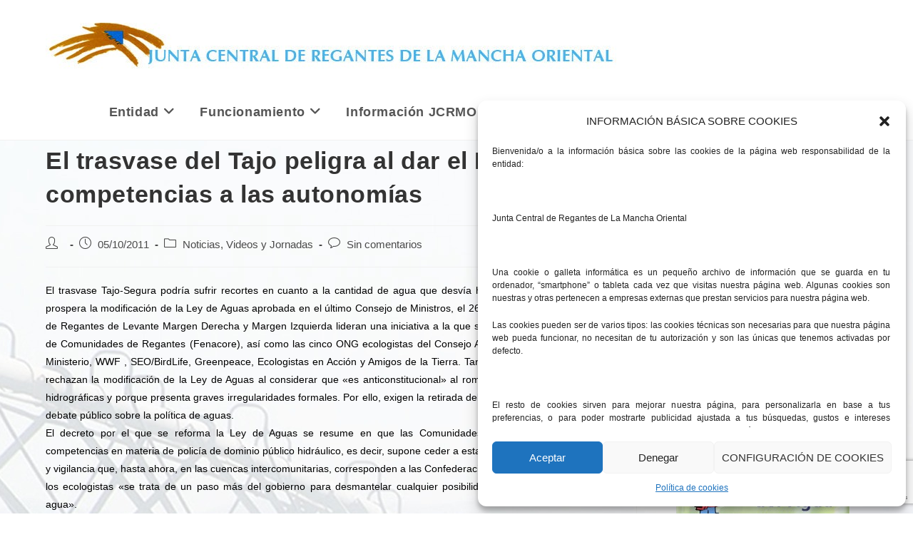

--- FILE ---
content_type: text/html; charset=utf-8
request_url: https://www.google.com/recaptcha/api2/anchor?ar=1&k=6LdfXoIUAAAAAPkmqpLC_udEWqeW1tvDhgAqpWaP&co=aHR0cHM6Ly93d3cuamNybW8ub3JnOjQ0Mw..&hl=en&v=PoyoqOPhxBO7pBk68S4YbpHZ&size=invisible&anchor-ms=20000&execute-ms=30000&cb=4vor8k8omfrc
body_size: 48803
content:
<!DOCTYPE HTML><html dir="ltr" lang="en"><head><meta http-equiv="Content-Type" content="text/html; charset=UTF-8">
<meta http-equiv="X-UA-Compatible" content="IE=edge">
<title>reCAPTCHA</title>
<style type="text/css">
/* cyrillic-ext */
@font-face {
  font-family: 'Roboto';
  font-style: normal;
  font-weight: 400;
  font-stretch: 100%;
  src: url(//fonts.gstatic.com/s/roboto/v48/KFO7CnqEu92Fr1ME7kSn66aGLdTylUAMa3GUBHMdazTgWw.woff2) format('woff2');
  unicode-range: U+0460-052F, U+1C80-1C8A, U+20B4, U+2DE0-2DFF, U+A640-A69F, U+FE2E-FE2F;
}
/* cyrillic */
@font-face {
  font-family: 'Roboto';
  font-style: normal;
  font-weight: 400;
  font-stretch: 100%;
  src: url(//fonts.gstatic.com/s/roboto/v48/KFO7CnqEu92Fr1ME7kSn66aGLdTylUAMa3iUBHMdazTgWw.woff2) format('woff2');
  unicode-range: U+0301, U+0400-045F, U+0490-0491, U+04B0-04B1, U+2116;
}
/* greek-ext */
@font-face {
  font-family: 'Roboto';
  font-style: normal;
  font-weight: 400;
  font-stretch: 100%;
  src: url(//fonts.gstatic.com/s/roboto/v48/KFO7CnqEu92Fr1ME7kSn66aGLdTylUAMa3CUBHMdazTgWw.woff2) format('woff2');
  unicode-range: U+1F00-1FFF;
}
/* greek */
@font-face {
  font-family: 'Roboto';
  font-style: normal;
  font-weight: 400;
  font-stretch: 100%;
  src: url(//fonts.gstatic.com/s/roboto/v48/KFO7CnqEu92Fr1ME7kSn66aGLdTylUAMa3-UBHMdazTgWw.woff2) format('woff2');
  unicode-range: U+0370-0377, U+037A-037F, U+0384-038A, U+038C, U+038E-03A1, U+03A3-03FF;
}
/* math */
@font-face {
  font-family: 'Roboto';
  font-style: normal;
  font-weight: 400;
  font-stretch: 100%;
  src: url(//fonts.gstatic.com/s/roboto/v48/KFO7CnqEu92Fr1ME7kSn66aGLdTylUAMawCUBHMdazTgWw.woff2) format('woff2');
  unicode-range: U+0302-0303, U+0305, U+0307-0308, U+0310, U+0312, U+0315, U+031A, U+0326-0327, U+032C, U+032F-0330, U+0332-0333, U+0338, U+033A, U+0346, U+034D, U+0391-03A1, U+03A3-03A9, U+03B1-03C9, U+03D1, U+03D5-03D6, U+03F0-03F1, U+03F4-03F5, U+2016-2017, U+2034-2038, U+203C, U+2040, U+2043, U+2047, U+2050, U+2057, U+205F, U+2070-2071, U+2074-208E, U+2090-209C, U+20D0-20DC, U+20E1, U+20E5-20EF, U+2100-2112, U+2114-2115, U+2117-2121, U+2123-214F, U+2190, U+2192, U+2194-21AE, U+21B0-21E5, U+21F1-21F2, U+21F4-2211, U+2213-2214, U+2216-22FF, U+2308-230B, U+2310, U+2319, U+231C-2321, U+2336-237A, U+237C, U+2395, U+239B-23B7, U+23D0, U+23DC-23E1, U+2474-2475, U+25AF, U+25B3, U+25B7, U+25BD, U+25C1, U+25CA, U+25CC, U+25FB, U+266D-266F, U+27C0-27FF, U+2900-2AFF, U+2B0E-2B11, U+2B30-2B4C, U+2BFE, U+3030, U+FF5B, U+FF5D, U+1D400-1D7FF, U+1EE00-1EEFF;
}
/* symbols */
@font-face {
  font-family: 'Roboto';
  font-style: normal;
  font-weight: 400;
  font-stretch: 100%;
  src: url(//fonts.gstatic.com/s/roboto/v48/KFO7CnqEu92Fr1ME7kSn66aGLdTylUAMaxKUBHMdazTgWw.woff2) format('woff2');
  unicode-range: U+0001-000C, U+000E-001F, U+007F-009F, U+20DD-20E0, U+20E2-20E4, U+2150-218F, U+2190, U+2192, U+2194-2199, U+21AF, U+21E6-21F0, U+21F3, U+2218-2219, U+2299, U+22C4-22C6, U+2300-243F, U+2440-244A, U+2460-24FF, U+25A0-27BF, U+2800-28FF, U+2921-2922, U+2981, U+29BF, U+29EB, U+2B00-2BFF, U+4DC0-4DFF, U+FFF9-FFFB, U+10140-1018E, U+10190-1019C, U+101A0, U+101D0-101FD, U+102E0-102FB, U+10E60-10E7E, U+1D2C0-1D2D3, U+1D2E0-1D37F, U+1F000-1F0FF, U+1F100-1F1AD, U+1F1E6-1F1FF, U+1F30D-1F30F, U+1F315, U+1F31C, U+1F31E, U+1F320-1F32C, U+1F336, U+1F378, U+1F37D, U+1F382, U+1F393-1F39F, U+1F3A7-1F3A8, U+1F3AC-1F3AF, U+1F3C2, U+1F3C4-1F3C6, U+1F3CA-1F3CE, U+1F3D4-1F3E0, U+1F3ED, U+1F3F1-1F3F3, U+1F3F5-1F3F7, U+1F408, U+1F415, U+1F41F, U+1F426, U+1F43F, U+1F441-1F442, U+1F444, U+1F446-1F449, U+1F44C-1F44E, U+1F453, U+1F46A, U+1F47D, U+1F4A3, U+1F4B0, U+1F4B3, U+1F4B9, U+1F4BB, U+1F4BF, U+1F4C8-1F4CB, U+1F4D6, U+1F4DA, U+1F4DF, U+1F4E3-1F4E6, U+1F4EA-1F4ED, U+1F4F7, U+1F4F9-1F4FB, U+1F4FD-1F4FE, U+1F503, U+1F507-1F50B, U+1F50D, U+1F512-1F513, U+1F53E-1F54A, U+1F54F-1F5FA, U+1F610, U+1F650-1F67F, U+1F687, U+1F68D, U+1F691, U+1F694, U+1F698, U+1F6AD, U+1F6B2, U+1F6B9-1F6BA, U+1F6BC, U+1F6C6-1F6CF, U+1F6D3-1F6D7, U+1F6E0-1F6EA, U+1F6F0-1F6F3, U+1F6F7-1F6FC, U+1F700-1F7FF, U+1F800-1F80B, U+1F810-1F847, U+1F850-1F859, U+1F860-1F887, U+1F890-1F8AD, U+1F8B0-1F8BB, U+1F8C0-1F8C1, U+1F900-1F90B, U+1F93B, U+1F946, U+1F984, U+1F996, U+1F9E9, U+1FA00-1FA6F, U+1FA70-1FA7C, U+1FA80-1FA89, U+1FA8F-1FAC6, U+1FACE-1FADC, U+1FADF-1FAE9, U+1FAF0-1FAF8, U+1FB00-1FBFF;
}
/* vietnamese */
@font-face {
  font-family: 'Roboto';
  font-style: normal;
  font-weight: 400;
  font-stretch: 100%;
  src: url(//fonts.gstatic.com/s/roboto/v48/KFO7CnqEu92Fr1ME7kSn66aGLdTylUAMa3OUBHMdazTgWw.woff2) format('woff2');
  unicode-range: U+0102-0103, U+0110-0111, U+0128-0129, U+0168-0169, U+01A0-01A1, U+01AF-01B0, U+0300-0301, U+0303-0304, U+0308-0309, U+0323, U+0329, U+1EA0-1EF9, U+20AB;
}
/* latin-ext */
@font-face {
  font-family: 'Roboto';
  font-style: normal;
  font-weight: 400;
  font-stretch: 100%;
  src: url(//fonts.gstatic.com/s/roboto/v48/KFO7CnqEu92Fr1ME7kSn66aGLdTylUAMa3KUBHMdazTgWw.woff2) format('woff2');
  unicode-range: U+0100-02BA, U+02BD-02C5, U+02C7-02CC, U+02CE-02D7, U+02DD-02FF, U+0304, U+0308, U+0329, U+1D00-1DBF, U+1E00-1E9F, U+1EF2-1EFF, U+2020, U+20A0-20AB, U+20AD-20C0, U+2113, U+2C60-2C7F, U+A720-A7FF;
}
/* latin */
@font-face {
  font-family: 'Roboto';
  font-style: normal;
  font-weight: 400;
  font-stretch: 100%;
  src: url(//fonts.gstatic.com/s/roboto/v48/KFO7CnqEu92Fr1ME7kSn66aGLdTylUAMa3yUBHMdazQ.woff2) format('woff2');
  unicode-range: U+0000-00FF, U+0131, U+0152-0153, U+02BB-02BC, U+02C6, U+02DA, U+02DC, U+0304, U+0308, U+0329, U+2000-206F, U+20AC, U+2122, U+2191, U+2193, U+2212, U+2215, U+FEFF, U+FFFD;
}
/* cyrillic-ext */
@font-face {
  font-family: 'Roboto';
  font-style: normal;
  font-weight: 500;
  font-stretch: 100%;
  src: url(//fonts.gstatic.com/s/roboto/v48/KFO7CnqEu92Fr1ME7kSn66aGLdTylUAMa3GUBHMdazTgWw.woff2) format('woff2');
  unicode-range: U+0460-052F, U+1C80-1C8A, U+20B4, U+2DE0-2DFF, U+A640-A69F, U+FE2E-FE2F;
}
/* cyrillic */
@font-face {
  font-family: 'Roboto';
  font-style: normal;
  font-weight: 500;
  font-stretch: 100%;
  src: url(//fonts.gstatic.com/s/roboto/v48/KFO7CnqEu92Fr1ME7kSn66aGLdTylUAMa3iUBHMdazTgWw.woff2) format('woff2');
  unicode-range: U+0301, U+0400-045F, U+0490-0491, U+04B0-04B1, U+2116;
}
/* greek-ext */
@font-face {
  font-family: 'Roboto';
  font-style: normal;
  font-weight: 500;
  font-stretch: 100%;
  src: url(//fonts.gstatic.com/s/roboto/v48/KFO7CnqEu92Fr1ME7kSn66aGLdTylUAMa3CUBHMdazTgWw.woff2) format('woff2');
  unicode-range: U+1F00-1FFF;
}
/* greek */
@font-face {
  font-family: 'Roboto';
  font-style: normal;
  font-weight: 500;
  font-stretch: 100%;
  src: url(//fonts.gstatic.com/s/roboto/v48/KFO7CnqEu92Fr1ME7kSn66aGLdTylUAMa3-UBHMdazTgWw.woff2) format('woff2');
  unicode-range: U+0370-0377, U+037A-037F, U+0384-038A, U+038C, U+038E-03A1, U+03A3-03FF;
}
/* math */
@font-face {
  font-family: 'Roboto';
  font-style: normal;
  font-weight: 500;
  font-stretch: 100%;
  src: url(//fonts.gstatic.com/s/roboto/v48/KFO7CnqEu92Fr1ME7kSn66aGLdTylUAMawCUBHMdazTgWw.woff2) format('woff2');
  unicode-range: U+0302-0303, U+0305, U+0307-0308, U+0310, U+0312, U+0315, U+031A, U+0326-0327, U+032C, U+032F-0330, U+0332-0333, U+0338, U+033A, U+0346, U+034D, U+0391-03A1, U+03A3-03A9, U+03B1-03C9, U+03D1, U+03D5-03D6, U+03F0-03F1, U+03F4-03F5, U+2016-2017, U+2034-2038, U+203C, U+2040, U+2043, U+2047, U+2050, U+2057, U+205F, U+2070-2071, U+2074-208E, U+2090-209C, U+20D0-20DC, U+20E1, U+20E5-20EF, U+2100-2112, U+2114-2115, U+2117-2121, U+2123-214F, U+2190, U+2192, U+2194-21AE, U+21B0-21E5, U+21F1-21F2, U+21F4-2211, U+2213-2214, U+2216-22FF, U+2308-230B, U+2310, U+2319, U+231C-2321, U+2336-237A, U+237C, U+2395, U+239B-23B7, U+23D0, U+23DC-23E1, U+2474-2475, U+25AF, U+25B3, U+25B7, U+25BD, U+25C1, U+25CA, U+25CC, U+25FB, U+266D-266F, U+27C0-27FF, U+2900-2AFF, U+2B0E-2B11, U+2B30-2B4C, U+2BFE, U+3030, U+FF5B, U+FF5D, U+1D400-1D7FF, U+1EE00-1EEFF;
}
/* symbols */
@font-face {
  font-family: 'Roboto';
  font-style: normal;
  font-weight: 500;
  font-stretch: 100%;
  src: url(//fonts.gstatic.com/s/roboto/v48/KFO7CnqEu92Fr1ME7kSn66aGLdTylUAMaxKUBHMdazTgWw.woff2) format('woff2');
  unicode-range: U+0001-000C, U+000E-001F, U+007F-009F, U+20DD-20E0, U+20E2-20E4, U+2150-218F, U+2190, U+2192, U+2194-2199, U+21AF, U+21E6-21F0, U+21F3, U+2218-2219, U+2299, U+22C4-22C6, U+2300-243F, U+2440-244A, U+2460-24FF, U+25A0-27BF, U+2800-28FF, U+2921-2922, U+2981, U+29BF, U+29EB, U+2B00-2BFF, U+4DC0-4DFF, U+FFF9-FFFB, U+10140-1018E, U+10190-1019C, U+101A0, U+101D0-101FD, U+102E0-102FB, U+10E60-10E7E, U+1D2C0-1D2D3, U+1D2E0-1D37F, U+1F000-1F0FF, U+1F100-1F1AD, U+1F1E6-1F1FF, U+1F30D-1F30F, U+1F315, U+1F31C, U+1F31E, U+1F320-1F32C, U+1F336, U+1F378, U+1F37D, U+1F382, U+1F393-1F39F, U+1F3A7-1F3A8, U+1F3AC-1F3AF, U+1F3C2, U+1F3C4-1F3C6, U+1F3CA-1F3CE, U+1F3D4-1F3E0, U+1F3ED, U+1F3F1-1F3F3, U+1F3F5-1F3F7, U+1F408, U+1F415, U+1F41F, U+1F426, U+1F43F, U+1F441-1F442, U+1F444, U+1F446-1F449, U+1F44C-1F44E, U+1F453, U+1F46A, U+1F47D, U+1F4A3, U+1F4B0, U+1F4B3, U+1F4B9, U+1F4BB, U+1F4BF, U+1F4C8-1F4CB, U+1F4D6, U+1F4DA, U+1F4DF, U+1F4E3-1F4E6, U+1F4EA-1F4ED, U+1F4F7, U+1F4F9-1F4FB, U+1F4FD-1F4FE, U+1F503, U+1F507-1F50B, U+1F50D, U+1F512-1F513, U+1F53E-1F54A, U+1F54F-1F5FA, U+1F610, U+1F650-1F67F, U+1F687, U+1F68D, U+1F691, U+1F694, U+1F698, U+1F6AD, U+1F6B2, U+1F6B9-1F6BA, U+1F6BC, U+1F6C6-1F6CF, U+1F6D3-1F6D7, U+1F6E0-1F6EA, U+1F6F0-1F6F3, U+1F6F7-1F6FC, U+1F700-1F7FF, U+1F800-1F80B, U+1F810-1F847, U+1F850-1F859, U+1F860-1F887, U+1F890-1F8AD, U+1F8B0-1F8BB, U+1F8C0-1F8C1, U+1F900-1F90B, U+1F93B, U+1F946, U+1F984, U+1F996, U+1F9E9, U+1FA00-1FA6F, U+1FA70-1FA7C, U+1FA80-1FA89, U+1FA8F-1FAC6, U+1FACE-1FADC, U+1FADF-1FAE9, U+1FAF0-1FAF8, U+1FB00-1FBFF;
}
/* vietnamese */
@font-face {
  font-family: 'Roboto';
  font-style: normal;
  font-weight: 500;
  font-stretch: 100%;
  src: url(//fonts.gstatic.com/s/roboto/v48/KFO7CnqEu92Fr1ME7kSn66aGLdTylUAMa3OUBHMdazTgWw.woff2) format('woff2');
  unicode-range: U+0102-0103, U+0110-0111, U+0128-0129, U+0168-0169, U+01A0-01A1, U+01AF-01B0, U+0300-0301, U+0303-0304, U+0308-0309, U+0323, U+0329, U+1EA0-1EF9, U+20AB;
}
/* latin-ext */
@font-face {
  font-family: 'Roboto';
  font-style: normal;
  font-weight: 500;
  font-stretch: 100%;
  src: url(//fonts.gstatic.com/s/roboto/v48/KFO7CnqEu92Fr1ME7kSn66aGLdTylUAMa3KUBHMdazTgWw.woff2) format('woff2');
  unicode-range: U+0100-02BA, U+02BD-02C5, U+02C7-02CC, U+02CE-02D7, U+02DD-02FF, U+0304, U+0308, U+0329, U+1D00-1DBF, U+1E00-1E9F, U+1EF2-1EFF, U+2020, U+20A0-20AB, U+20AD-20C0, U+2113, U+2C60-2C7F, U+A720-A7FF;
}
/* latin */
@font-face {
  font-family: 'Roboto';
  font-style: normal;
  font-weight: 500;
  font-stretch: 100%;
  src: url(//fonts.gstatic.com/s/roboto/v48/KFO7CnqEu92Fr1ME7kSn66aGLdTylUAMa3yUBHMdazQ.woff2) format('woff2');
  unicode-range: U+0000-00FF, U+0131, U+0152-0153, U+02BB-02BC, U+02C6, U+02DA, U+02DC, U+0304, U+0308, U+0329, U+2000-206F, U+20AC, U+2122, U+2191, U+2193, U+2212, U+2215, U+FEFF, U+FFFD;
}
/* cyrillic-ext */
@font-face {
  font-family: 'Roboto';
  font-style: normal;
  font-weight: 900;
  font-stretch: 100%;
  src: url(//fonts.gstatic.com/s/roboto/v48/KFO7CnqEu92Fr1ME7kSn66aGLdTylUAMa3GUBHMdazTgWw.woff2) format('woff2');
  unicode-range: U+0460-052F, U+1C80-1C8A, U+20B4, U+2DE0-2DFF, U+A640-A69F, U+FE2E-FE2F;
}
/* cyrillic */
@font-face {
  font-family: 'Roboto';
  font-style: normal;
  font-weight: 900;
  font-stretch: 100%;
  src: url(//fonts.gstatic.com/s/roboto/v48/KFO7CnqEu92Fr1ME7kSn66aGLdTylUAMa3iUBHMdazTgWw.woff2) format('woff2');
  unicode-range: U+0301, U+0400-045F, U+0490-0491, U+04B0-04B1, U+2116;
}
/* greek-ext */
@font-face {
  font-family: 'Roboto';
  font-style: normal;
  font-weight: 900;
  font-stretch: 100%;
  src: url(//fonts.gstatic.com/s/roboto/v48/KFO7CnqEu92Fr1ME7kSn66aGLdTylUAMa3CUBHMdazTgWw.woff2) format('woff2');
  unicode-range: U+1F00-1FFF;
}
/* greek */
@font-face {
  font-family: 'Roboto';
  font-style: normal;
  font-weight: 900;
  font-stretch: 100%;
  src: url(//fonts.gstatic.com/s/roboto/v48/KFO7CnqEu92Fr1ME7kSn66aGLdTylUAMa3-UBHMdazTgWw.woff2) format('woff2');
  unicode-range: U+0370-0377, U+037A-037F, U+0384-038A, U+038C, U+038E-03A1, U+03A3-03FF;
}
/* math */
@font-face {
  font-family: 'Roboto';
  font-style: normal;
  font-weight: 900;
  font-stretch: 100%;
  src: url(//fonts.gstatic.com/s/roboto/v48/KFO7CnqEu92Fr1ME7kSn66aGLdTylUAMawCUBHMdazTgWw.woff2) format('woff2');
  unicode-range: U+0302-0303, U+0305, U+0307-0308, U+0310, U+0312, U+0315, U+031A, U+0326-0327, U+032C, U+032F-0330, U+0332-0333, U+0338, U+033A, U+0346, U+034D, U+0391-03A1, U+03A3-03A9, U+03B1-03C9, U+03D1, U+03D5-03D6, U+03F0-03F1, U+03F4-03F5, U+2016-2017, U+2034-2038, U+203C, U+2040, U+2043, U+2047, U+2050, U+2057, U+205F, U+2070-2071, U+2074-208E, U+2090-209C, U+20D0-20DC, U+20E1, U+20E5-20EF, U+2100-2112, U+2114-2115, U+2117-2121, U+2123-214F, U+2190, U+2192, U+2194-21AE, U+21B0-21E5, U+21F1-21F2, U+21F4-2211, U+2213-2214, U+2216-22FF, U+2308-230B, U+2310, U+2319, U+231C-2321, U+2336-237A, U+237C, U+2395, U+239B-23B7, U+23D0, U+23DC-23E1, U+2474-2475, U+25AF, U+25B3, U+25B7, U+25BD, U+25C1, U+25CA, U+25CC, U+25FB, U+266D-266F, U+27C0-27FF, U+2900-2AFF, U+2B0E-2B11, U+2B30-2B4C, U+2BFE, U+3030, U+FF5B, U+FF5D, U+1D400-1D7FF, U+1EE00-1EEFF;
}
/* symbols */
@font-face {
  font-family: 'Roboto';
  font-style: normal;
  font-weight: 900;
  font-stretch: 100%;
  src: url(//fonts.gstatic.com/s/roboto/v48/KFO7CnqEu92Fr1ME7kSn66aGLdTylUAMaxKUBHMdazTgWw.woff2) format('woff2');
  unicode-range: U+0001-000C, U+000E-001F, U+007F-009F, U+20DD-20E0, U+20E2-20E4, U+2150-218F, U+2190, U+2192, U+2194-2199, U+21AF, U+21E6-21F0, U+21F3, U+2218-2219, U+2299, U+22C4-22C6, U+2300-243F, U+2440-244A, U+2460-24FF, U+25A0-27BF, U+2800-28FF, U+2921-2922, U+2981, U+29BF, U+29EB, U+2B00-2BFF, U+4DC0-4DFF, U+FFF9-FFFB, U+10140-1018E, U+10190-1019C, U+101A0, U+101D0-101FD, U+102E0-102FB, U+10E60-10E7E, U+1D2C0-1D2D3, U+1D2E0-1D37F, U+1F000-1F0FF, U+1F100-1F1AD, U+1F1E6-1F1FF, U+1F30D-1F30F, U+1F315, U+1F31C, U+1F31E, U+1F320-1F32C, U+1F336, U+1F378, U+1F37D, U+1F382, U+1F393-1F39F, U+1F3A7-1F3A8, U+1F3AC-1F3AF, U+1F3C2, U+1F3C4-1F3C6, U+1F3CA-1F3CE, U+1F3D4-1F3E0, U+1F3ED, U+1F3F1-1F3F3, U+1F3F5-1F3F7, U+1F408, U+1F415, U+1F41F, U+1F426, U+1F43F, U+1F441-1F442, U+1F444, U+1F446-1F449, U+1F44C-1F44E, U+1F453, U+1F46A, U+1F47D, U+1F4A3, U+1F4B0, U+1F4B3, U+1F4B9, U+1F4BB, U+1F4BF, U+1F4C8-1F4CB, U+1F4D6, U+1F4DA, U+1F4DF, U+1F4E3-1F4E6, U+1F4EA-1F4ED, U+1F4F7, U+1F4F9-1F4FB, U+1F4FD-1F4FE, U+1F503, U+1F507-1F50B, U+1F50D, U+1F512-1F513, U+1F53E-1F54A, U+1F54F-1F5FA, U+1F610, U+1F650-1F67F, U+1F687, U+1F68D, U+1F691, U+1F694, U+1F698, U+1F6AD, U+1F6B2, U+1F6B9-1F6BA, U+1F6BC, U+1F6C6-1F6CF, U+1F6D3-1F6D7, U+1F6E0-1F6EA, U+1F6F0-1F6F3, U+1F6F7-1F6FC, U+1F700-1F7FF, U+1F800-1F80B, U+1F810-1F847, U+1F850-1F859, U+1F860-1F887, U+1F890-1F8AD, U+1F8B0-1F8BB, U+1F8C0-1F8C1, U+1F900-1F90B, U+1F93B, U+1F946, U+1F984, U+1F996, U+1F9E9, U+1FA00-1FA6F, U+1FA70-1FA7C, U+1FA80-1FA89, U+1FA8F-1FAC6, U+1FACE-1FADC, U+1FADF-1FAE9, U+1FAF0-1FAF8, U+1FB00-1FBFF;
}
/* vietnamese */
@font-face {
  font-family: 'Roboto';
  font-style: normal;
  font-weight: 900;
  font-stretch: 100%;
  src: url(//fonts.gstatic.com/s/roboto/v48/KFO7CnqEu92Fr1ME7kSn66aGLdTylUAMa3OUBHMdazTgWw.woff2) format('woff2');
  unicode-range: U+0102-0103, U+0110-0111, U+0128-0129, U+0168-0169, U+01A0-01A1, U+01AF-01B0, U+0300-0301, U+0303-0304, U+0308-0309, U+0323, U+0329, U+1EA0-1EF9, U+20AB;
}
/* latin-ext */
@font-face {
  font-family: 'Roboto';
  font-style: normal;
  font-weight: 900;
  font-stretch: 100%;
  src: url(//fonts.gstatic.com/s/roboto/v48/KFO7CnqEu92Fr1ME7kSn66aGLdTylUAMa3KUBHMdazTgWw.woff2) format('woff2');
  unicode-range: U+0100-02BA, U+02BD-02C5, U+02C7-02CC, U+02CE-02D7, U+02DD-02FF, U+0304, U+0308, U+0329, U+1D00-1DBF, U+1E00-1E9F, U+1EF2-1EFF, U+2020, U+20A0-20AB, U+20AD-20C0, U+2113, U+2C60-2C7F, U+A720-A7FF;
}
/* latin */
@font-face {
  font-family: 'Roboto';
  font-style: normal;
  font-weight: 900;
  font-stretch: 100%;
  src: url(//fonts.gstatic.com/s/roboto/v48/KFO7CnqEu92Fr1ME7kSn66aGLdTylUAMa3yUBHMdazQ.woff2) format('woff2');
  unicode-range: U+0000-00FF, U+0131, U+0152-0153, U+02BB-02BC, U+02C6, U+02DA, U+02DC, U+0304, U+0308, U+0329, U+2000-206F, U+20AC, U+2122, U+2191, U+2193, U+2212, U+2215, U+FEFF, U+FFFD;
}

</style>
<link rel="stylesheet" type="text/css" href="https://www.gstatic.com/recaptcha/releases/PoyoqOPhxBO7pBk68S4YbpHZ/styles__ltr.css">
<script nonce="FJaVhNOvenD8aL6NDgaiPQ" type="text/javascript">window['__recaptcha_api'] = 'https://www.google.com/recaptcha/api2/';</script>
<script type="text/javascript" src="https://www.gstatic.com/recaptcha/releases/PoyoqOPhxBO7pBk68S4YbpHZ/recaptcha__en.js" nonce="FJaVhNOvenD8aL6NDgaiPQ">
      
    </script></head>
<body><div id="rc-anchor-alert" class="rc-anchor-alert"></div>
<input type="hidden" id="recaptcha-token" value="[base64]">
<script type="text/javascript" nonce="FJaVhNOvenD8aL6NDgaiPQ">
      recaptcha.anchor.Main.init("[\x22ainput\x22,[\x22bgdata\x22,\x22\x22,\[base64]/[base64]/[base64]/[base64]/[base64]/UltsKytdPUU6KEU8MjA0OD9SW2wrK109RT4+NnwxOTI6KChFJjY0NTEyKT09NTUyOTYmJk0rMTxjLmxlbmd0aCYmKGMuY2hhckNvZGVBdChNKzEpJjY0NTEyKT09NTYzMjA/[base64]/[base64]/[base64]/[base64]/[base64]/[base64]/[base64]\x22,\[base64]\\u003d\x22,\[base64]/P8ORGcOFdsO8ZsO7wpPCgV/CgMKawq0ccMOMKsKbwqAjNMKbfcO2wq3DuSQGwoEQfBPDg8KAXMOXDMOtwpZJw6HCp8OAPwZOdsKYM8OLXcK0MgBFIMKFw6bCoyvDlMOswox9D8KxNnQqZMOywpLCgsOmfMOsw4URMsOnw5IMWV/DlULDqMO/[base64]/[base64]/[base64]/[base64]/MMO8w6QTw6xGb3bCnMOaw4BpMzTCkw9BwprDqcKrI8O+wq5eIsKywr3CpcOEw6zDmRPCtMKmwp9/RivDjMKtesKUPcKqSRpKB0YSABjDoMKpw53CkCbDnMO8wpJFYcOPwqldG8KvWMOtC8O+ZEHDuxzDscKaLEHDvMKwEBUxf8KZKCtbUMOsMQnDmMKbw7EPw6vCisK9wpMjwrE/wrzDnFfDpkrCi8K8GcKCBQvCuMKPBn/[base64]/w61pwqobwqbCi8K8A8KcOHp/LsK3wrR6HMOjw6nDucKsw5VGGsKRw5JDCVpHVsOWXHHCnsKFwoZTw7Zxw7DDmsOBLsKudQLDjMODwq0kH8K/expbRcOOah5TDHcFK8KSTkvDgxjCrSQoVk7ChzUpwpB8w5M2wo/[base64]/Ctn9cw6rCkMKZRQJWw4vCljURw7TCmAXDsMKywoVKAsOQwoUbY8Ood0rDtC9/w4NXw7AVwrPClDfDk8KpeVLDhC3DnhvDmTXDnnFbwqcbUHHCoibCiHESDsKmw6zDrMKnLwjDpVZQw7DDlcO6wodAblfDnMKSGcKVBMOiw7A4MEjDqsKlRD/[base64]/wox/woLDscKCw5LCqBF7w77Cr8OLM8K8w47Cg8Ovw4QRZh0pCsO9XMOBAyk1wqYzIcOTwoPDiD86IwPCscKbwoJQHMKBVmDDgMKvFGtUwrxZw5fDpnLCpG8WFijCgcKIO8KkwrAiUiZVNzk6QMKEw6lxOMOzDsKrbhR/[base64]/[base64]/wqphw7N2LsODecORworDusKYanHCgQ7CtHLDuMOeCcKEwpwtEAPCijDDvMOOwr7ChsKtw6bDtF7CicORwp/[base64]/DpMKZwpHCgsOIw7NCwo/Dsg/DrlEzwpXDkg/CjMKSBAVKUzTDuEHChmsCQ1Vsw5jDicKJwpzDnMK/AsO5BQISw5Bfw7Zuwq/CrsKjw6N0SsONdQVmaMOXw5Nsw5I9Z1hGw7VDbMOJw7QZwqLCpMKCw6wywprDjsOLYMOQCsOoQ8K6w7HDkMOLwrITRxwlW3AGDsKww5/DucKzwobCo8Kow40bwoRKB1YALgfCtAckw4NoEcOFwqfCqxPDoMKhWB7Cr8KowofClsKOB8Osw5vDqcOJw5HCoEnCr0hmwpzCnMOwwpknwqUUw6vCscO4w5g/UMK6HMOZRcKYw6HDpmIYZh4Hw7TDpisGwqTCnsOgw4FsPMOzw69pw6zChcOrwoNAwoFqFDhVdcK6wrIdw7hWZFnCjsKBL0Jjw70SARXDiMOfw4sWZMK/wrHCiVsDwpAxw6LCkGbCrXpJw53Cmi1pMxt3E3UzbMKdw7VRwppqbsKpwpwWwqYeZSLCksK+w6pmw5JmFcO6w4PDkDo+wrfDoGbDvSJSZTM1w6IWf8KtHsKjw6cow5kTA8Kww5nCh2XDhBPCqsOkw4HCucOXUQTDjA/[base64]/[base64]/[base64]/[base64]/DhEY+wpfCj2PCiUHCmhohw7UzeEd4wqPCmRfDp8OGwoHCoCrDpcKXLMO8A8Onw70aL0k5w4tXwqkicxrDlU3CrWzCjWzCrAvDvcKQJsOrw4UzwovDvFjDh8KSw6lvwqnDjsKOE3BqVsOeGcKswrIvwoMTw5AUN2vDtULDnsOqWl/DvMOycBEWw5ZtdMKHw7Eow4k5Z2g3w5jDtTvDkxDCrMOTPMOPI2fChzxcZcOdw4fDsMOsw7TCtSZlJhzDgUPCisOAw7PDlyvDqR/CrMKAYR7CtjHDsRrDvGPDvkjDpcObwrZcTcOiTG/Cu1lPLgXCm8KMw7cMwpsXQ8OTw5Jdw5jCgsKHw5UFwr7Cl8KZw4jChz/[base64]/[base64]/wqrDoxLDmTjDhitJw5vCqcO3H8O+A8O/[base64]/Do8OGW8KyaMKtdcOmwq/CiVPCvwEhFEwkw4rCv8OsLcO6woLDmMO0NElCUmdvZ8OeY1jChcOVEHPDgGJ2XcObwq/DqsOcwr1qUcK2UMKHwoc8wq81ZRvDucK1w5DCk8KaSRw7w4gDw5jCnMK6bMKVO8OtdMK4H8KQIVY/[base64]/CnEAncMKzI8KdKsO7YsKcD1TCmz8CPhcje2PDlktZwpXCmMObecKmw6gga8OBNcKjXMKOdWttRBpGNCHDtk0swrl7w4fDnl9+KsKTworDsMOpIMOrw6JHAhICK8OLw4zCqjbDqm3CucK3bBB/wqwAw4VMXcK4KTvCgMKBwq3CunTCtxliw7PDoxrDuyDCmEZUwp/[base64]/[base64]/DnmTDt8O9WcKLwrEGOsKfNsKGwqldRsOvw6lJwq3DmsK3wrTDrCXChwtxU8Oyw6w8B1TCmsK/[base64]/Cl8OVw7PCuAxWw6YPwqXDliHDgDohwqfCrMO6BsO/H8K1w7FCMsKawpQ+wpbCqsKTTBQvesO3C8KFw4zDlk83w5U0w6nDr27DmA9GVcKswqA1wqoEOnPDo8OOXkLDulB0SMKkEGPDoG/[base64]/OcKcwpPChMKrYcKZAMKRDGFvwp3ClMKUw4PDrMKOOxbCvsO2w4h0LMKWw7nDoMKaw5RLNAzCjcKXBy8/[base64]/Dg8KiZcOcHG58U2BLQsODbcOtw4lFw6zDgcKLw7rCmcKkw43Dn1cGQxkeAzZKVwdtw4bCrcKbCMOdeRXClVzCmcO1wp/DuwLDvcKPwoNZUAbCgi1jwo94BMOZw78gwp88MFDDlMOxD8OXwo52YRMxw6PCqMOtPSLDhcOjw4bDglTDlcKXBmQcwpJIw54EUcOKwrEHe1HCmgBPw4sFScOYZ2vCoRPCpzPCk3pmGcK8HMOTacO3BsOfaMODw6snIGlcJz3CqcOSRC/DssKww6jDpjXCrcO7w7p0YjzCsTPCmQwjw5IKVcOXS8OOw645WRc9EcOVwpd8CsKIWSXDjx/[base64]/[base64]/Cm0pGKXbDl8OkccK+YzNMw79SWMOCX8KXwpTCjMOZERbDgsKDwq3DqCZDwqLCpcOMOMOAT8OePAbCs8OvT8OGdwYpw7gQwrnCu8O0JsOmGsOTwofCvQfCiVEiw5rDpBzDqQk9wo3DoiRXw6EQfG8Hw7Qvw6RVDGPCgQvCtMKNwrXCpW/Dq8KBaMOOKkYyFMOPOsONwqDDuEfCmMOOFsKCKSHCgcKrwpLDi8KBAgnCvMO3W8KWwrFswrTDr8OfwrnCmsOIahLCrUPCn8KKw6MfwojCnMKEEhEJJV1GwrnCo2dcCyrCmX1DwpXDrMKWw5kyJ8Oww4d3wrpdwpgZaH7CpMKZw618M8KPw5Ycb8KSwqQ/wqLCiiZuMMKKwr7Cg8Oqw6Newq3Dj0jDj3UmLRFoYE7Cu8KWwpVpAWEBwq3CjcKBwrPDvTjCjMOGQVcxwprDt00MHMKZwp3DtcObdcOSGsKHwovCpFcAMCrDgBTDvMKIw6TDiXDCusO0CjDCusK7w5YseXbCkGnDqCDDoSnCoTYPw6/DlWxAbyJEQ8KwVQI6VyDCoMKxQGErYcOBEcOVwoEpw4B0fMKITEoywonCk8KhOhHDrMKnccKzw6xVwpUZVhhzwonCnC7DuihKw7dSw6gidMOUwplXYBTCkMKfR1kXw5jCssKvw4DDlcOiwoTDr0/DkjjCsFHCo0DDkcKxYkLCh1kQOsKWw7B1w4bCl2rDs8OUMnrDnW/DlMO1RsOdF8KfwqXCtwI5w4Maw4kHLMK2wroIwrvDp2XDrsKNPVTCri9xb8KIDFrDglIWPUJFdcK4wrHCosOXw45/LELDhsKmVB1Bw7IeTFnDgWvDlcKeQcKgHMOKQsK+w5XClgvDtA7CgsKPw7xkw7d6JcOhwpvCqwDCnHHDuVLDgFDDiSvCrUvDlDskBlfDuD4oaxcALsKKZHHDtcOGwqTDvsK+wo9Kw74+w4DCsH/CoFUobMKZPUgraC/DlcOlDx/Cv8ORwrfDgm1qegHDjcKVwq1dYcKdw4QJwqU0K8OvaTQIMcOEw4ZGQn5pwrwydsKxwrQqwpVYAsOfbRjDtcOJw7pbw6/CgMOMFMKcwpBPRcKoalnDtVzCllvCiXp1w41Bfi1MfDXDmAE0HsKvwplNw7TCmcODwrnCt3IEC8O/XsOhVVp/CcOhw6Iqwq3CjxALwrB3wq9JwpzCkTNrOxlUIcKXwrnDm2/CocKDwrLCuTTCt1/DuF86wpvDjiJ9wpPDpCEbTcOgAgoMGcK0V8KsCSTDq8KLTsKVwrHDjMKXZglFwroLXjEuwqVTw6jCgsKRw5bDhBfCvcKvwq9HEMKBRW/Dn8OrdCElwovCuH/CpsK7C8KAXldcBSbDpMOlw4TDgE7CkzXDjcOfwpQndcOcwqTDqmbClSU8woJrMsKZwqTCoMO1wojCscODZQ/[base64]/[base64]/Cglw3wrlVAhjCkMKAw4XDqAwsGH5MwotDwqJEwq05HxvDvBvDvVFVw7VKwrgxwpBPw4rDl13DpMKAwoXDp8KlSjYQw7vDvCjCqMK8wrHCm2XCkVseCm0Rw6rDrU7DugVVNcOsVsOZw5AebMOjw7PCtsKUHsOKMVR8FQs/VcKiQcKqwqhnF3XCq8O6wo8HJQcOw6cCUDLCjkHCk1Njw5fDhcKCE3bCuwIOAMKyPcO2woDDkgMFwpl6w5DCgx04IsOVwqfCusO/w4zDi8KAwrd8HMKxwqQ5wrDDlTB7Rk8NVcKVw5PDgMKTwofCu8OfN2AGWFZEKsKwwpVXw4hPwqfDvsOOwoLCqkhTw59qwoTDqsOLw4rClsK/fTgXwrM+STEFwrfDiThkwrhXwoXDh8KSwr5IJEo2dMO5w5Z6wpxLWjNQXcO3w74PP0kVTS3CqTzDoD0Dw5/CpEfCv8OvJmB1Y8K3woDDgCDCoR8ZCB3CksOvwpwPwpt2FsK+w73DtMKUwqvDucOowpTCvcK/DsOzwpXCvQnDu8KIwoUlVcKEAAJfwozCmsKuw5XCqSTDrmlXw6fDmGEAw55iw4bChcOsH1HChcOtw7B/wrXCoUMkcxXCkm3DmcKLw5vCoMKhGsKWw5tyFsOgwrTClsOUbgTDkF/CkW5Sw5HDsx/CoMKHJnNcK2PDn8OBWMKQVyrCuArCjcOBwpwvwqXCgQHDlm5owr7DhljDozDCn8OKDcK0wrTDvgQOLmjCmXEhJcOlWMOmbUkQL2/DkXc9S0nDkA8gw6Vrwp7CqcO3S8OCwp/[base64]/Dn8ODw5cKwrHDqVXCu8KFw49+w5V4w4leS0DDhQ00w4fCrTLDg8KiTcKSwr0Vwq3CtsKDZMOyQcKgwqFgJ0PCrBgqe8KRXsOBGMKgwrcPCFvCnMOlbsK0w5jDusODwpwsJC1Mw7bCjcKNCMO/wo4LXUHCoyDCqcKAAMOAWT1Xw4XDgcO1w4kGacOnw4RMG8Ojw6JnBsKcwppPacK0ODwuwqIZw53CucKkw5/CqsKkCMKEwp/Ch3wGw6PDjX/CkcKsV8KJd8Odwr0TKMKUJMKGwq4lSMOBwqPDh8KGVRkQw6p4UsOTwqpWw6h2wpzDtAbCuV7CjcKLwqXClMOQw4nCnzLCi8OKw5XDrsOGNMOKSV4qHGBRb1bDplIKw5/[base64]/D8OLX8ORw7pNw6rDnBjDqSHDpsKOw7vCgSlwMMKJQRtxfjLCo8Orw6Q7wozCnMKFGHvCk1QTBcOew5dkw4QMw7V9wqPDncOFZFnDp8O+woTCv0zCkcKvZsOmwqldw5XDmXbCqsK7L8KBfHlsPMK6wrHDs2BNfcK4QcKPwol/WMO4Cg0lPMOWAsODw4PDtmlZL2Mvw67ClsKlZAHCqsKOw47CqRHCsX/CkjnDrRBpwoHCl8KqwoTDq20/GnROwpxtRMK7wrkUwqjDjwrDjEnDiVVdEArDoMKpw4bDncOFVRbDtlfCtV3CtgXCvcKzbMKiJ8K3wq5kDsKOw6xQdsO3woYrbMOPw6JGYnhVKmTCjsOTODDCsw/DgkbDmTPDvmVJB8KOZSw9w4TDocKyw6FmwrRjJsOeWSnDtTPDicKiw4hoGETClsOqwpoHQMOnw5nDpsKUZsOpwqHCvwxqwp/Dl00gAMOaw5PDhMOcAcKbccKOw4AqJsKYwpp9JcOkwpfCkGbChsObBgXCpcKdW8KjAsOdw57Cp8KVfyLDosO8w4DCqMOaLcK3wqvDosKfw7dcwroGIE8yw75AdnsxYSDDnWfDp8OVGMKRWsO2w44ZLsO+EcOUw6ZQwqTCnsKWw4rDryrDi8O/TsKSThpkXgXDmMOkH8Oiw6PDusKswqJsw7XDnzIMHWvClxtBZ0ItZWQTw7ERK8OXwq9eJlvChj7Dr8OjwrYIw6B/OMKWPkDDoxIJUcK+Zj18w7/CgcO1RMOEdEBDw5RSCkDCh8OXQifDmDpXwpfCqMKYw7IVw53DjMK7a8O4dUXDpGvCiMKWw7rCsGUvw5zDlsOTwrnDkzYnwqBiw7gqesOkP8K3wrbCoGlXw6QswrbDrxlxwofDkMKvdC7DosOlF8OAH0YHIE/DjApGwqfDpcOyDcKKwqDCiMOrVTE4w5YewpgwUcKiZ8K9EChbGcO0eEIdwpsmN8Oiw4jCs1MNVsKORMO/EMKHw744wqwjw4/[base64]/KnTDtjxycTPDtsKBBsK2PMOIEcOGBXVJw68TbADCnHPClsOowpHDicOZwrpaHk/CtMOcNkrDtyJVOghSK8OaQ8KQWMOsw5zCrwnCgMO5w57DvEMuOiVaw73DlMKTMMOEdcKFw4c1wqDCrsKRXsKZwrF6wpDDoBdBFyBSw63Dk34TEMOfw6QEwrPDgsOeTm5UDsKuZBvCslfCr8OPGMKiZ0TCq8KAwpbDsDXCiMK+Ziksw5plYybDhmFAwp4jPcOawrg/LMKgcGLCnGBpw7o9w5DDmz9Uw4Rqe8OlVHrCkDHCn0hVKEpawph/[base64]/DhHVnwofDrn49wq3DvcKOwqtTw4fCoDgJwqjCjzHCnsKZw5MDwowdBMOzXC89wpfDo0LDvX3Di1TColvCvcKqBmF0wpEBw53DmhPCk8Oow7EMwpVDGcOhwpTCj8KfwqfCuDcxwoXDpMO4AQ4DwpjCjSdJWnx+w4TCjW5PFHTCvX/CmCnCocO9wq3Cj0PDqHjDt8KGeAxJwp7DtcKOwoPCgsOfDMKUw7E5Uz/Dij82wo7DknYuScK/YMK8Wi3DosO5YsOXDsKWwoxowo3CuBvCjsOJUcKiQcOiwro+asOswrNVwpTDisKZeFNiLMKFw61oA8KobnjCusO2wrpCPsOAw6XCgUXDtlk/[base64]/w5jCn1/Do0jDoMKGIcOhwotAwoTDtMKEwoDDuT8ZcMOsMMKhw7HCmMKhJBxIKFrCiHsBwpPDvDpJw7/CpFHCm1dMwoIuCl/Ck8ONwpQyw6XDoXRpWMKnUMKUOcO8WV4GN8OyLcOPwo5zBSTDoXbDiMKNWWJZIRJJwpkEHsKfw7tAw63Cj3N3wrLDlCjDusOzw4rDugjDgR3DkQBgwprDqSkQacOEK0PCtTvDvcKqw6EiMQt8wpYhOcOFL8KbF0VWLR3CvCTCn8K+WsK/[base64]/[base64]/wq1Dw7lgw4DCigAUw6/ChMKjw79cKcKXDhDCqcKLYX/CjV/CjcOpwrXDhBAFw6rCtcOaSsOxQMObwrotRnZyw7fDmcOQwrUWck/[base64]/DhMOKTsO7OMO4WQtJwpjDhB1BwqnCvjPDqMONw54aZ8OtwoBmYcKeQcKew4RNw6LCiMKSfD3Dl8KYwrfDvcOSwrPCmcKqYD0Bw5gOfk3DnMKOwqHCqMONw4DCq8OcwqnCoXDDnWQVw6/DisKcO1ZBLTzCkg1hwoLDg8KEw57DqCzCjcK5w71Hw7bCpMKVw4VhfsOMwqXCnxzDk2vDkEZbLTPCsWpgaQ4Ow6Jga8OrBykXdFbDtMKew58uw64Bw7HCvh7DonjCscKgwqLCisOswq0YDcOzTMKpKkomIsKTw4/CjhNWGVXDlcK/eVHCn8KNwrI3w5/CqAjDkn3CvFLCtkzCmMOdFcKjUsOOTMOuL8KZLl0vw6sIwotXZcOgPMORBwd7wpTCr8ODwpHDsg9iw6Anw4nCtcKawp8EbsOQw63ClDTCmUbDscK+w4VKSsONwogJw63DqsK0wpXCpwbCkgABJ8O8w55kcMKsSMK2DBdsR1pRw6XDh8KPd2sYVsO/wqYpw4gcw4sJHhITXXcoJ8KAdsOnw6vDiMKOwpnCjDjDi8O3AMO6CsKVL8Oww7/DucK/[base64]/CvnbCqH/[base64]/DowJ7eh/DjsOSwp0Iw4fDpUdZAMOHwrlKwrXDu8O/w7zDvVlVw7rCpcKhw79+wpBiX8OGw6HCjMK6YcORP8KawpvCjsKQw5hYw5zCqMKnw58iTcOrRcOZDsKaw7/Cv2rDgsO0EDzCinHCv1IWwrLCtsKBJcOCwqYXwq41On0ywp4cBcKaw5UlO3MLwq4uwrjDhRvCusK5L08xw7LCqDJvB8OuwpDDtcOBwp/Ch3/DoMKEZzdDw6nDrmBgOsOzwoVHw5fCssOyw756w79hwoHCt0VOYizDicOsHS1vw6PCp8K2DBt8wqnCuVbCjVA+ODjCiV4EKDzCk2PCqDlwLDDCiMOEw5rDggzDolJTNcKjw55nLsO4wrUyw4bCv8O/NV9jwqrDsBzCgRrCl3PDlSMCd8O/[base64]/DpS/[base64]/wrE2LVTCpcORR8OPwokdwrg3w4IYDXIawo5Hw6NlVsOQBVxLwrnDtMOuw5fDrMK1dV7DqwfDpHDDgUzDoMKNIMOmIxTDrMOKGcKxw7d/ExPDjFLDvUbCkg0Yw7LCizcdwoXCusKBwrd5w7pwLnjDscKUwoAAEV1fVMOiwrPCj8KZPsO9QcKrw4UNa8OKw43Du8OyFSt2w5LDsDB+fTVcw4HCm8OHPMOgchvCpEtiwqpgE2HCgcOmw7tnejxDJcKswrYeYsKtAsKiwp90w7hVfx/[base64]/DhsK6Xjwxw4ZcR8ODw5fDrMKTEsOtesKEw7DCo8K4VjQWwq8mfsONT8O4wqLCiG/Ds8OAwoXCrlYdLMOEeRHDvSU6w6Q3RG1Yw6jCrXJgwqzCjMOGw61sbsKwwrvCnMK+FMOBw4fDj8OjwrXCqwzCmEQTSGrDpMKJIWVQw6PDu8K5wql9w7rDtsOrwrbClWpGT108wo4Wwr/[base64]/[base64]/wocawr9/w77CoRYBGMKzesOEwptGw4wnL8OAVQwELGbCiAzDlMOQwrXDi2Nfw7fCriDCgMKqEBvDlMOKMsODwo4BR3zCt1oUTlDDqsK7ZcOQwog4wpJcDypfw4vCscK3H8KAw4B0wo3Cr8OrUsOHCzsWwrIzM8Kkwq/CnzDDtcOJR8OzfHDDk3h2DMOqwpMTw7zDl8OhGlVfIH9FwqEkwrciCsKTw5s2wqPDsWxVwq/CkVdawq/CgTJbUsOlwqLDlMK2w6rDqSBXHnvChsODS25tY8KlCX3ClHnCnMK7aELCgQUzAAvDlxTClcOFwr7Ds8OfAE/ClmI1wr7DoAM6wpXCvcKpwoZlwrnDtCtpBA3DpsO5wrRGFMOqw7HDmwnDp8KBRB7CpGNXwo/ClMOhwrsHwpA6IcK/CjxKesKUw7gJO8ObF8O1wqjCocO5w7rDgRBOIcKIb8K8bgLCoWV/wroJwpE2ccO/wrrCihvCq2NsasKHScK+wrIlP1AzOn00DsKSwqvCngfDt8OzwpXCjhNYIRMHHEhew5klw7rDr08rwqLDhx7Ch1vDh8O4WcOiS8Kcw71PcyjCmsKNcnzCg8OGwpHDtU3DjUc8w7PCuXJSw4XDqTDDsMOgw7RqwqjCl8OAw7hMwrI0woVowrQ/C8KuV8O9EG7CosK+DQBTecKvwpRxw7TDg0PDrS0yw4HCn8OfwpRML8KBJ1XDncOyB8OcdAjCgF/DucKZfyN0HmPDocKETlPCvcKHwr/DmD/DoCvDlsONw6szAHskMMOpSQ1gw6kuw7BHd8OJwqJECyfCgMOFw6/DtcOBW8OTwoISRzzCsU/Dg8KHSsOxw6fDsMKgwrrCiMOZwrTCrlwxwpQAW3rCmhtyV2/DkRnCq8Kpw5zDoU8jwrVWw7dbwpoeVcKWYsO3N3zDkcOyw4c/FDJyWsOcJBgOQcK2wqhRacO8CcOecsO8VjDDhyRQFcKMw6NbwpvCicKswqPDv8OQfCl6w7VcHcOHw6DCqsKaLsKCG8OSw71gw6URwoPDpkPCvsK2ClBGd2DDlGrCkWB8WH5heyPDjRHDgwjDncODaCkLdsOYwrrDrV/DmjXCvcKJw7TCk8Ojwo9Hw71dLVLDvHTCjz/[base64]/DFzCmxkbw7/[base64]/w5nCpGDCisO8UsKmwoLDlRp0wqvCrUheScO+ekgUwq5Qw4oNwoN9wr0wNsOpIsO6fMOwT8OUYMO2w4vDvkfCvnXClsOawo/CvMObLHzDhghfwo7CrMOIw6rCgsKVTWZxwqpZw6nDuTgEXMOJw4LDlExIwrh4w7csZsOEwrzCsWkYVBZOCcKaL8OAwoo/[base64]/DpcKPAQ/Cg8KPw6LCrMKzwqtwRcOFwqwQFlzChzbCgUTCosOGBsKsfMOBRUIEwpXDhiAuwpbClh4KBsOiw6caP1V0wq3Dk8OiP8KUKDQEbSrDmcK3w44/w6HDg3HDkUfCmQHDiUNwwqXDqMO2w7coEsK9w4rCr8Khw40adsKhwo3CmcKaQMKSZcOgw6VIKT8CwrnDm1vDssOOBcOGw6YvwoJVJsOUW8OswogRw6cESC/[base64]/[base64]/MMKJw6rChxnCp17Cj8OBeMKYw6zDgsKgTMORwofCm8OmwrEyw7FTekrDsMKfPn10wqrDisOyw5rDscOowpYKwqTDucKJw6E6w4/CmMKywonCocO9LQ5eZHbDjcOnOcOPcS7DtVguJkbDtA10w4zDrzbCl8OUw4E8wqIUJUBLRcKNw6gDOV58wqDCrhofw7DDosKKcgVcw79lw77DlcOTIMOOw4DDuEIJw6jDsMO4BnPCo8K6w4bCnS5FC11xw4JdMMKXcgfClijDssKKfsKHR8OMwrfDi0vCkcOSb8KGwr/DtMK0AsOtwrhDw7XDpwtybsKNwqtMGTTDuTrDrcKSworCvMOww4h5w6HChH1IFMO8w5JvwqJtwqV+w5XCm8K5JMOXwr7Dh8K9ClcIT1zDjn9JE8OQwqQ2c3cxIF/CumfDkcOJw6UNMsKRw7wJZcOmwoXDjsK0XMK2wpRAwoZYwprCgmPCqA/[base64]/CucKIw5PCncK3w4jDisOvw74NwpNYZ8OTwptmXijDjcOHDsKZwqUMwpjCqmbCjsKswpTDlSzCs8KQYRY5wpnDkxERRg5SZCJRcC9Dw53DgFtuXcOjXsOsJj4DfcK/[base64]/DhcO4R8KOwobCscOoQsKWwrTDvsOdccOKwq0zMsKrwo7CicOXXcObEcO1BXXDiXARw4ouw77CqcKZKsKWw6fDqF5mwrrCvMKxwpVOZwXCh8OvbsKqworCom/[base64]/Du8K5HxAvMcOzBHHCiMK2wqlgw4Ztwrk4wqzDrMOfVcKUwprCl8KbwqkiV2rDnMKww4fCisKVFgBhw7HDosKBFgLCpMOvwoPCvsO+w4fCrsKtw5pNw67DkMORWsOqYsOXPw3DkXbCvsKkTinClsOJwo/CsMOqFEMFFF0Fw6lhwrRKw5FZwoMIV1HCuTPDoBfDhj4mDsOQTxYXwoJ2wq7ClxXCuMOTwphKVMK1YQXDm13CusKhTF7CqTvCtQcYQcOQVVEXG1nDksOQwpwNwr0JCsOtw7vCkDrDjMOWw4FywoXComfDpgw+Yg7DlHQvV8OnF8KIP8OEUMOhO8KZZH/[base64]/[base64]/DqHTCiiZzFXzDigHCmMKAw4nChsO4w5zCkjtjw57DtAfDj8Olw5DDpl5qw45GaMO4w6vCkGEIw4/[base64]/DrMOtwrcxwr/Dj8Kmw4kzw6HDtsK3wprCqsK8w65dK3vDm8OKHsOzwr3Dg0I1wo3DjE9nw4YCw50GI8KFw6gSw5xSw67CnDpYwpTChcO9YmXCqjsnHRoUw4l/N8OzXSsVw6Fow6jDjsONMsKGTMOReRrDusKoWm/[base64]/P2Zaw7MIw4MlwpF/[base64]/CXFLSULCgsKZdBkswrjDpsKEaMKRw6bDsTwdPcOrasOBw7vDj2gIbCvCkjJjOcKgN8Kzwr5xGzrCosOYOht8dwx/aBZlPMK2NDzDs2zDkQcJwrDDrlpKwpxkwrnCgkrDuglHVm7DnMOqG0LDl0lew6bDoSLDmsKAasOibllxw5rCgWnDp392woHCjcOtcMOlW8OFwqfDscOTRxJaNlrDtMOiRi7CqMKUTMKKCMKkYx/Du0d/w5DCgwTCp3jCoSJHwpvDpcKiwrzDvhhYEcOUw50hDT5cwrVHw7F3GsKzw610w5AqIktiwrJDP8K8w4fDnMOaw4grKcOLw7PCkcO1wpwYPAvChcK0U8KnRAvDoxouwqXDly/CuxVMwqnDlsKBMsKgWX7Cl8KSw5YsFsKbwrLDjRAjw7Q4IcOVEcOzw5zCh8KFa8KMwroDAsOBZsKaI1JKw5XDkBvDvWfDqDHCvCDChjBwI2E+GBBuwprDoMKNwqtbasOjaMKtw7zCgnrCkcKyw7AwB8KCI0kmw7R7w7YJNcO0eBA/w6kMD8KzTcOhXQfCn1R1VsOuJl/[base64]/DlEYXJ0N2w7DDukwOwo4Vw5sfYAddDcKqwr9LwplkfsKjw55AAMKQAsOjKQfDr8KCSgxXwrjCnMOteF8sGBrDjMOAw7lOGisLw7QVwqPDjsKnVsODw6Q7w7jDtFfDkMKxwq3DpsOmf8O+ZcO7w6XCgMK6FcKiSMKww7fDmjrDizrCtER2TiLCuMOzw6/CjwXCsMOKw5F5w6rClEcLw5rDpSllf8K1X0HDlkfCgSfDh2XCsMOgw7F4HMKaacO8G8KOPsOGwqXCg8Kyw5JYw7Bbw4d6fl/DmmDDusKhecOQw6kBw77Ctw/ClMOWXUIKJcOsG8KSPUrCgMOjNyYjOcO1woB8OWfDpQpkwqkbTcKwFmgHw4vDkl3DqsOfwoRkP8Oawq7CnlEiw41OcsOMG1jCvAvDh0EnQCrCk8KDw5jDvDAYZUscHcKFwqEMwqV7wqXCtDUOISnCoDTDmsK3FBXDhMOswr4qw7gpwqY8woRkdMOEcyh/csOjwozCkTcSw4fDhMK0wr9iWcKVO8KNw6ZUwqfCgiHCh8Ksw6XCrcO1wr1dw7fDhMKRbzFQw7DCncK7w74zd8OwdT08w7Uaby7DoMOPw5dBfsOsaSt/w7PCom9MY3Q+KMO5wqHDo3ERw74JU8K9J8OTwr/DqG/[base64]/w6LDu8Kzw7bDoQ3Dh0Etw4/[base64]/a8K4DsOVwprCjQPDrsOBw4LCr8OzIMKvXcKrUcKXw5zCg3jCuU5ww4/DsUJoDCMswpsmc2sKwqvCk0PCrcKaCcO3X8OKc8OBwoXCtsKhbsO9wpbDucOZbsOfwq3DvMKjEGfDhw3DpyTDgS5/Kzgkw5DCsCXCssONwr3CqsORw7I8MsKrw6s/Ijlewq0qw757wpLDoncJwqDChBExP8O4wq3CosKCdH/CgcOkCMOmEcKhKjkjc2HCgsKdS8KkwqpQw7nCmC0Nwr09w7/CtsKybWFxRDM8wr3DixnCl1XCrVnDoMOdBMK3w47DpTPDnMK0SBfDuj9ww5UKHcKiwqnDmcOcDMOFwoTCrcK3HVvCoW/Ci1fCkGnDshsIw74GS8OQH8K5w5YOYcKxwq/CicO5w6ozLUvDp8KdNkNYJcO5W8O/[base64]/[base64]/w50iwphrwqUlwpxkFsKYUFMBw6/Dm8Onwo7CvcOGezEvw4nCgcOsw55cdwbClcODwqMQBcK7aiV+KMKOCA1Ew71VCsOaDS5SUsOHwrV1MMKqZyDCtjEwwrJnwoPDucO5w5TCjVvCrsKVIsKdwpLCisOnQjHCr8Kbwp7CkDPCiFclwoHDhhsJw7pYQTTDkMKCwofCnVfDkGDCnMKTwqFsw68IwrQ/wqcbwq7DnjMsPcOYbMO3wr7ChStpw7wlwpIic8OkwrfCkTnDg8K+AsK5U8OUwp3DnnXDnxdcwr7CscO8w6Ahwp5Cw7bCgMOTQ0TDqEhTW2DCsyjDhCTCuz1EAkLCsMKCBBNgwrLCq2jDiMOoIcKcPGh/fcOuScK6w5XCvlfCqcK6EMOXw5/Dt8KOw7VoPkfCssKHw5FIwoPDrcOHE8KjXcKOwpTDvcOewrgaXcOWRMK1T8Okwo08w4ItaxtjdRDDlMKGEUbCuMOSw5liw67DpsOESHnDrlhywqLCozk8Ln4aLMK6csKETWtxw5rDqXpWwq7CjjdrfMKQbADClMOqwpUFwqZbwowJw5vCmMKYwqjDqk/CmxI9w7BsSsOKTHLCosOSMcOpBgPDggZCw7TCkWXCt8Oaw4vDugNsEArCo8KEw6xyfsKnwoxHw4PDkDzDnTIjw6YZw6EYwpXCvzAjwrJTaMKOI1xcXDzDucOpRjnCosK7wpB2wpF5w4nCkMKjw7AlS8KIw7oOIyTDrMKTw6k3wpsgf8OXw4xQI8K4wq/Cs2LDk2TCuMOBwo9+Qkd3w4R8UsOnb0Edw4JNNsKww5XCpHJgbsOdTcK1JcK8KsO3bTbDmAvClsKIQMO8UVkzw60gKBnDjMO3wpUWccKGKsKMw5LDvSbCuh/[base64]/[base64]/DvjrCngjDgwXCth7ChsK8OMO/T3EmCExML8OBw7tBw446A8KnwqzDrW8iCSAtw7zCikEUVi7CmwBlwqzCjz8kC8KfV8KMw4LDpmoWw5gQw6nCjcOzwoTCrDgLwopOw69lwrrDqhRHw7YtNDpSwpxsEsOVw4TDjVsPw4dmJ8KZwqHCqcOywpHCmXd/UlYyGBvCo8K5Yh/DkjdmO8OSdMOEwpccwprDlcORLhRkS8KuLMORWcONw40Jw7XDlMOhOMKrCcOWw5JgdGVzwp8AwpVzZhNTQ2LCpMO6NFXDnMKgw47CqizDpsO4wq7DrBBKXjYZwpbDlsOzPTo6w69rbxI+OwjDmBMiwo7DsMKqHkMaXmwBw6bCrA/[base64]/DvcKBwqp2WMOWAU7Ck1fDggp5w5pUQ8OYCC5gw5xXwpnDqMOawqtLe20ew4UQYTrDisKWd2Aie3lgE0BBU2hXwrR1wpDDsik9w5IUwpsawqgGw78rw4Y2woskw4HCvg7Ch0RTwq/DnxtrBh4af2U8wpk+MkgKU3rCg8OKw4HDtmjDlD/DiTDCjnIbCH8taMOKwoDDnmBCfcKMw7ZVwr/DhcO4w7VOwrh7G8OLQcKNKzPDssKfw6N3eMKOw6E5wpfCiCrCs8OyfgjDqmQOWFfCgsO0fcOow6UBw53CksO/w5PDhsO3BMKcwoILwq3Ctg7DtsO6wrfDisOHwpxXwocAbGMew6oyFsOZS8Omw74ewo3Cj8Oqw6pmCW7DkMKJw5LClDHCpMKCCcOdwqjDhsOgw7PCh8KLwq/Dr245GGU9J8OfNjLDqADCo1wWclUjTsO2woXDjMKdIsK8wqtsBcOBMMKbwpIVw5g3aMKHw6IewqDCvwcfTyZHwrnCs0vCpMKZGXvDucKMwpkGw4rCsD/Ck0M5wpMJWcKMwoR6w44+JnDDjcKKw6MWw6XDqz/CmClrOlPCtcO/Ez1xwrcewqEpXATDnE7Dv8Kpw6IKw4/DrXoLw7UiwoppKFnCosOZwocCwoFLwrpEwo4Sw7BewoM\\u003d\x22],null,[\x22conf\x22,null,\x226LdfXoIUAAAAAPkmqpLC_udEWqeW1tvDhgAqpWaP\x22,0,null,null,null,1,[21,125,63,73,95,87,41,43,42,83,102,105,109,121],[1017145,130],0,null,null,null,null,0,null,0,null,700,1,null,0,\[base64]/76lBhnEnQkZnOKMAhmv8xEZ\x22,0,0,null,null,1,null,0,0,null,null,null,0],\x22https://www.jcrmo.org:443\x22,null,[3,1,1],null,null,null,1,3600,[\x22https://www.google.com/intl/en/policies/privacy/\x22,\x22https://www.google.com/intl/en/policies/terms/\x22],\x22m8d5dnmdWW7kdlcsGZhrTlcuJZFfJ1lRNEEP4NzUQiY\\u003d\x22,1,0,null,1,1768779229667,0,0,[220],null,[62,118,207,193],\x22RC-v6OjX-JKaLsOdQ\x22,null,null,null,null,null,\x220dAFcWeA7V9PhA8NgyOVv2W49HAw2xCg-nF2WJluR3kVKsEZJn5GxG_T96G-McnqVJeg5C8ukF_UyYyaj9wAJKRAhoyqaq1NchBA\x22,1768862029744]");
    </script></body></html>

--- FILE ---
content_type: application/javascript
request_url: https://www.jcrmo.org/wp-content/themes/oceanwp/assets/js/theme.min.js,qver==3.5.3+drop-down-mobile-menu.min.js,qver==3.5.3+drop-down-search.min.js,qver==3.5.3+vendors,_magnific-popup.min.js,qver==3.5.3+ow-lightbox.min.js,qver==3.5.3.pagespeed.jc.Kb7HmsSRWF.js
body_size: 14961
content:
var mod_pagespeed_uhawmyJmFz = "!function a(n,i,r){function o(t,e){if(!i[t]){if(!n[t]){var l=\"function\"==typeof require&&require;if(!e&&l)return l(t,!0);if(s)return s(t,!0);throw(l=new Error(\"Cannot find module '\"+t+\"'\")).code=\"MODULE_NOT_FOUND\",l}l=i[t]={exports:{}},n[t][0].call(l.exports,function(e){return o(n[t][1][e]||e)},l,l.exports,a,n,i,r)}return i[t].exports}for(var s=\"function\"==typeof require&&require,e=0;e<r.length;e++)o(r[e]);return o}({1:[function(e,t,l){\"use strict\";Object.defineProperty(l,\"__esModule\",{value:!0}),l.options=void 0;var a=oceanwpLocalize;l.options=a},{}],2:[function(e,t,l){\"use strict\";var a=e(\"@babel/runtime/helpers/interopRequireDefault\");Object.defineProperty(l,\"__esModule\",{value:!0}),l.fadeOutNav=l.fadeInNav=l.isSelectorValid=l.isElement=l.getSiblings=l.visible=l.offset=l.fadeToggle=l.fadeOut=l.fadeIn=l.slideToggle=l.slideUp=l.slideDown=l.wrap=void 0;var n=a(e(\"@babel/runtime/helpers/typeof\"));l.wrap=function(e){var t=1<arguments.length&&void 0!==arguments[1]?arguments[1]:document.createElement(\"div\");return e.nextSibling?e.parentNode.insertBefore(t,e.nextSibling):e.parentNode.appendChild(t),t.appendChild(e)};function i(e){var t=1<arguments.length&&void 0!==arguments[1]?arguments[1]:300,l=window.getComputedStyle(e).display;\"none\"===l&&(l=\"block\"),e.style.transitionProperty=\"height\",e.style.transitionDuration=\"\".concat(t,\"ms\"),e.style.opacity=0,e.style.display=l;var a=e.offsetHeight;e.style.height=0,e.style.opacity=1,e.style.overflow=\"hidden\",setTimeout(function(){e.style.height=\"\".concat(a,\"px\")},5),window.setTimeout(function(){e.style.removeProperty(\"height\"),e.style.removeProperty(\"overflow\"),e.style.removeProperty(\"transition-duration\"),e.style.removeProperty(\"transition-property\"),e.style.removeProperty(\"opacity\")},t+50)}l.slideDown=i;function r(e){var t=1<arguments.length&&void 0!==arguments[1]?arguments[1]:300;e.style.boxSizing=\"border-box\",e.style.transitionProperty=\"height, margin\",e.style.transitionDuration=\"\".concat(t,\"ms\"),e.style.height=\"\".concat(e.offsetHeight,\"px\"),e.style.marginTop=0,e.style.marginBottom=0,e.style.overflow=\"hidden\",setTimeout(function(){e.style.height=0},5),window.setTimeout(function(){e.style.display=\"none\",e.style.removeProperty(\"height\"),e.style.removeProperty(\"margin-top\"),e.style.removeProperty(\"margin-bottom\"),e.style.removeProperty(\"overflow\"),e.style.removeProperty(\"transition-duration\"),e.style.removeProperty(\"transition-property\")},t+50)}l.slideUp=r;l.slideToggle=function(e,t){(\"none\"===window.getComputedStyle(e).display?i:r)(e,t)};function o(e){var t={duration:300,display:null,opacity:1,callback:null};Object.assign(t,1<arguments.length&&void 0!==arguments[1]?arguments[1]:{}),e.style.opacity=0,e.style.display=t.display||\"block\",setTimeout(function(){e.style.transition=\"\".concat(t.duration,\"ms opacity ease\"),e.style.opacity=t.opacity},5),setTimeout(function(){e.style.removeProperty(\"transition\"),t.callback&&t.callback()},t.duration+50)}l.fadeIn=o;function s(e){var t;\"none\"!==e.style.display&&(t={duration:300,display:null,opacity:0,callback:null},Object.assign(t,1<arguments.length&&void 0!==arguments[1]?arguments[1]:{}),e.style.opacity=1,e.style.display=t.display||\"block\",setTimeout(function(){e.style.transition=\"\".concat(t.duration,\"ms opacity ease\"),e.style.opacity=t.opacity},5),setTimeout(function(){e.style.display=\"none\",e.style.removeProperty(\"transition\"),t.callback&&t.callback()},t.duration+50))}l.fadeOut=s;l.fadeToggle=function(e,t){(\"none\"===window.getComputedStyle(e).display?o:s)(e,t)};l.offset=function(e){if(!e.getClientRects().length)return{top:0,left:0};var t=e.getBoundingClientRect(),e=e.ownerDocument.defaultView;return{top:t.top+e.pageYOffset,left:t.left+e.pageXOffset}};l.visible=function(e){return!!e&&!!(e.offsetWidth||e.offsetHeight||e.getClientRects().length)};l.getSiblings=function(e){var t=[];if(!e.parentNode)return t;for(var l=e.parentNode.firstChild;l;)1===l.nodeType&&l!==e&&t.push(l),l=l.nextSibling;return t};l.isElement=function(e){return\"object\"===(\"undefined\"==typeof HTMLElement?\"undefined\":(0,n.default)(HTMLElement))?e instanceof HTMLElement:e&&\"object\"===(0,n.default)(e)&&null!==e&&1===e.nodeType&&\"string\"==typeof e.nodeName};var u,e=(u=document.createDocumentFragment(),function(e){try{u.querySelector(e)}catch(e){return!1}return!0});l.isSelectorValid=e;l.fadeInNav=function(e){var t={duration:300,visibility:\"visible\",opacity:1,callback:null};Object.assign(t,1<arguments.length&&void 0!==arguments[1]?arguments[1]:{}),e.style.opacity=0,e.style.visibility=t.visibility||\"visible\",setTimeout(function(){e.style.transition=\"\".concat(t.duration,\"ms opacity ease\"),e.style.opacity=t.opacity},5)};l.fadeOutNav=function(e){var t;\"hidden\"!==e.style.visibility&&(t={duration:300,visibility:\"hidden\",opacity:0,callback:null},Object.assign(t,1<arguments.length&&void 0!==arguments[1]?arguments[1]:{}),e.style.opacity=1,e.style.visibility=t.visibility||\"visible\",setTimeout(function(){e.style.transition=\"\".concat(t.duration,\"ms opacity ease\"),e.style.opacity=t.opacity},5),setTimeout(function(){e.style.visibility=\"hidden\",e.style.removeProperty(\"transition\"),t.callback&&t.callback()},t.duration+50))}},{\"@babel/runtime/helpers/interopRequireDefault\":15,\"@babel/runtime/helpers/typeof\":16}],3:[function(e,t,l){\"use strict\";var a=e(\"@babel/runtime/helpers/interopRequireDefault\");Object.defineProperty(l,\"__esModule\",{value:!0}),l.default=void 0;var n=a(e(\"@babel/runtime/helpers/defineProperty\")),i=a(e(\"@babel/runtime/helpers/classCallCheck\")),r=a(e(\"@babel/runtime/helpers/classPrivateFieldSet\")),o=a(e(\"@babel/runtime/helpers/classPrivateFieldGet\"));function s(t,e){var l,a=Object.keys(t);return Object.getOwnPropertySymbols&&(l=Object.getOwnPropertySymbols(t),e&&(l=l.filter(function(e){return Object.getOwnPropertyDescriptor(t,e).enumerable})),a.push.apply(a,l)),a}function u(t){for(var e=1;e<arguments.length;e++){var l=null!=arguments[e]?arguments[e]:{};e%2?s(Object(l),!0).forEach(function(e){(0,n.default)(t,e,l[e])}):Object.getOwnPropertyDescriptors?Object.defineProperties(t,Object.getOwnPropertyDescriptors(l)):s(Object(l)).forEach(function(e){Object.defineProperty(t,e,Object.getOwnPropertyDescriptor(l,e))})}return t}var c=new WeakMap,d=new WeakMap,f=new WeakMap,p=new WeakMap,y=new WeakMap,b=new WeakMap,m=new WeakMap,h=new WeakMap;l.default=function e(){var l=this;(0,i.default)(this,e),c.set(this,{writable:!0,value:{mainSection:document.querySelector(\"#main\")}}),d.set(this,{writable:!0,value:null}),f.set(this,{writable:!0,value:function(){(0,r.default)(l,c,u(u({},(0,o.default)(l,c)),{},{WPAdminbar:document.querySelector(\"#wpadminbar\"),siteFooter:document.querySelector(\"#footer\"),calloutFooter:document.querySelector(\"#footer-callout-wrap\"),footerBar:document.querySelector(\"#footer-bar\"),parallax:document.querySelector(\".parallax-footer\"),html:document.querySelector(\"html\"),body:document.body,wrapSection:document.querySelector(\"#wrap\")}))}}),p.set(this,{writable:!0,value:function(){window.addEventListener(\"load\",(0,o.default)(l,y)),window.addEventListener(\"resize\",(0,o.default)(l,b))}}),y.set(this,{writable:!0,value:function(e){(0,o.default)(l,m).call(l),(0,o.default)(l,h).call(l)}}),b.set(this,{writable:!0,value:function(e){(0,o.default)(l,m).call(l),(0,o.default)(l,h).call(l)}}),m.set(this,{writable:!0,value:function(){var e,t;document.body.classList.contains(\"has-fixed-footer\")&&(e=null!==(t=null===(e=(0,o.default)(l,c).WPAdminbar)||void 0===e?void 0:e.offsetHeight)&&void 0!==t?t:0,t=null!==(t=null===(t=(0,o.default)(l,c).footerBar)||void 0===t?void 0:t.offsetHeight)&&void 0!==t?t:0,(0,o.default)(l,c).html.offsetHeight-e<window.innerHeight?((0,o.default)(l,c).wrapSection.style.cssText=\"\\n                display: flex;\\n                flex-direction: column;\\n                min-height: calc(100vh - \".concat(e,\"px - \").concat(t,\"px);\\n            \"),(0,o.default)(l,c).calloutFooter?(0,o.default)(l,c).calloutFooter.style.marginTop=\"auto\":(0,o.default)(l,c).siteFooter&&((0,o.default)(l,c).siteFooter.style.marginTop=\"auto\"),(0,r.default)(l,d,\"changed\")):\"changed\"===(0,o.default)(l,d)&&(((0,o.default)(l,c).wrapSection.style.cssText=\"\",o.default)(l,c).calloutFooter?(0,o.default)(l,c).calloutFooter.style.marginTop=null:(0,o.default)(l,c).siteFooter.style.marginTop=null,(0,r.default)(l,d,null)))}}),h.set(this,{writable:!0,value:function(){(0,o.default)(l,c).body.classList.contains(\"has-parallax-footer\")&&setTimeout(function(){var e,t=0;t+=null===(e=(0,o.default)(l,c).parallax)||void 0===e?void 0:e.offsetHeight,(0,o.default)(l,c).calloutFooter&&((0,o.default)(l,c).calloutFooter.style.bottom=\"\".concat(t,\"px\"),t+=(0,o.default)(l,c).calloutFooter.offsetHeight),(0,o.default)(l,c).mainSection.style.marginBottom=\"\".concat(t,\"px\")},10)}}),(0,o.default)(this,c).mainSection&&((0,o.default)(this,f).call(this),(0,o.default)(this,p).call(this))}},{\"@babel/runtime/helpers/classCallCheck\":10,\"@babel/runtime/helpers/classPrivateFieldGet\":12,\"@babel/runtime/helpers/classPrivateFieldSet\":13,\"@babel/runtime/helpers/defineProperty\":14,\"@babel/runtime/helpers/interopRequireDefault\":15}],4:[function(e,t,l){\"use strict\";var a=e(\"@babel/runtime/helpers/interopRequireDefault\");Object.defineProperty(l,\"__esModule\",{value:!0}),l.default=void 0;var n=a(e(\"@babel/runtime/helpers/classCallCheck\")),i=a(e(\"@babel/runtime/helpers/classPrivateFieldSet\")),r=a(e(\"@babel/runtime/helpers/classPrivateFieldGet\")),o=e(\"../../constants\"),s=e(\"../../lib/utils\"),u=new WeakMap,c=new WeakMap,d=new WeakMap,f=new WeakMap,p=new WeakMap,y=new WeakMap,b=new WeakMap;l.default=function e(){var l=this;(0,n.default)(this,e),u.set(this,{writable:!0,value:void 0}),c.set(this,{writable:!0,value:function(){(0,i.default)(l,u,{menuContents:document.querySelectorAll(\".navigation .megamenu-li.auto-mega .megamenu\"),menuItems:document.querySelectorAll(\"#site-navigation .megamenu-li.full-mega\"),topbarMenuItems:document.querySelectorAll(\"#top-bar-nav .megamenu-li.full-mega\"),header:document.querySelector(\"#site-header\"),topbar:document.querySelector(\"#top-bar\"),body:document.body})}}),d.set(this,{writable:!0,value:function(){(0,r.default)(l,u).menuContents.forEach(function(e){var t,l=e.parentNode,a=(0,s.offset)(l).left,n=parseInt(window.getComputedStyle(e).width),i=a-n/2<0?(t=a-10,0):(t=n/2,l.offsetWidth/2);o.options.isRTL?(e.style.right=\"-\".concat(t,\"px\"),e.style.marginRight=\"\".concat(i,\"px\")):(e.style.left=\"-\".concat(t,\"px\"),e.style.marginLeft=\"\".concat(i,\"px\")),window.innerWidth-a-t+i+n<0&&(e.style.left=\"auto\",e.style.right=\"-\".concat(window.innerWidth-a-l.offsetWidth-10,\"px\"))})}}),f.set(this,{writable:!0,value:function(){(0,r.default)(l,u).menuItems.forEach(function(e){e.addEventListener(\"mouseenter\",(0,r.default)(l,p)),e.addEventListener(\"keydown\",(0,r.default)(l,p))}),(0,r.default)(l,u).topbarMenuItems.forEach(function(e){e.addEventListener(\"mouseenter\",(0,r.default)(l,y)),e.addEventListener(\"keydown\",(0,r.default)(l,y))})}}),p.set(this,{writable:!0,value:function(e){var t=(0,r.default)(l,u).header.classList.contains(\"medium-header\")?document.querySelector(\"#site-navigation-wrap > .container\"):document.querySelector(\"#site-header-inner\");(0,r.default)(l,b).call(l,t,e)}}),y.set(this,{writable:!0,value:function(e){var t=(0,r.default)(l,u).topbar;(0,r.default)(l,b).call(l,t,e)}}),b.set(this,{writable:!0,value:function(e,t){var l=t.currentTarget,t=l.querySelector(\".megamenu\"),l=parseInt((0,s.offset)(l).left-(0,s.offset)(e).left);t&&(t.style.left=\"-\".concat(l,\"px\"),t.style.width=\"\".concat(e.offsetWidth,\"px\"))}}),(0,r.default)(this,c).call(this),(0,r.default)(this,d).call(this),(0,r.default)(this,f).call(this)}},{\"../../constants\":1,\"../../lib/utils\":2,\"@babel/runtime/helpers/classCallCheck\":10,\"@babel/runtime/helpers/classPrivateFieldGet\":12,\"@babel/runtime/helpers/classPrivateFieldSet\":13,\"@babel/runtime/helpers/interopRequireDefault\":15}],5:[function(e,t,l){\"use strict\";var a=e(\"@babel/runtime/helpers/interopRequireDefault\");Object.defineProperty(l,\"__esModule\",{value:!0}),l.default=void 0;var n=a(e(\"@babel/runtime/helpers/classCallCheck\")),i=a(e(\"@babel/runtime/helpers/classPrivateFieldSet\")),o=a(e(\"@babel/runtime/helpers/classPrivateFieldGet\")),s=e(\"../../lib/utils\"),u=new WeakMap,c=new WeakMap,d=new WeakMap,f=new WeakMap,p=new WeakMap,y=new WeakMap,b=new WeakMap,m=new WeakMap;l.default=function e(){var r=this;(0,n.default)(this,e),u.set(this,{writable:!0,value:void 0}),c.set(this,{writable:!0,value:function(){document.querySelectorAll(\"li.nav-no-click > a\").forEach(function(e){e.addEventListener(\"click\",(0,o.default)(r,d))}),document.querySelectorAll(\"ul.sf-menu\").forEach(function(e){e.querySelectorAll(\".menu-item-has-children\").forEach(function(e){e.addEventListener(\"mouseover\",(0,o.default)(r,f)),e.addEventListener(\"mouseout\",(0,o.default)(r,p)),e.addEventListener(\"keydown\",(0,o.default)(r,y))})})}}),d.set(this,{writable:!0,value:function(e){e.preventDefault(),e.stopPropagation()}}),f.set(this,{writable:!0,value:function(e){(0,o.default)(r,u)&&(0,o.default)(r,u).contains(e.relatedTarget)||((0,i.default)(r,u,e.currentTarget),(0,o.default)(r,b).call(r,(0,o.default)(r,u)))}}),p.set(this,{writable:!0,value:function(e){(0,o.default)(r,u)&&!(0,o.default)(r,u).contains(e.relatedTarget)&&((0,o.default)(r,m).call(r,(0,o.default)(r,u)),(0,i.default)(r,u,null))}}),y.set(this,{writable:!0,value:function(e){var t,l,a,n,i;(0,o.default)(r,u)&&(0,o.default)(r,u).contains(e.relatedTarget)||(t=9===e.keyCode,!(l=e.shiftKey)&&t&&(0,o.default)(r,f).call(r,e),(0,o.default)(r,u)&&(a=(i=(0,o.default)(r,u).querySelectorAll(\"ul.sub-menu a\"))[0],n=i[i.length-1],i=document.activeElement,!l&&t&&n===i&&(0,o.default)(r,p).call(r,e),l&&t&&a===i&&(0,o.default)(r,p).call(r,e)))}}),b.set(this,{writable:!0,value:function(e){var t=e.querySelector(\"ul.sub-menu:not( ul.sub-menu.megamenu ul.sub-menu )\");e.classList.add(\"sfHover\"),t&&(0,s.fadeInNav)(t,{callback:function(){}})}}),m.set(this,{writable:!0,value:function(e){var t=e.querySelector(\"ul.sub-menu:not( ul.sub-menu.megamenu ul.sub-menu )\");e.classList.remove(\"sfHover\"),t&&(t.style.pointerEvents=\"none\",(0,s.fadeOutNav)(t,{callback:function(){t.style.pointerEvents=null,e.classList.contains(\"sfHover\")&&(0,o.default)(r,b).call(r,e)}}))}}),(0,o.default)(this,c).call(this)}},{\"../../lib/utils\":2,\"@babel/runtime/helpers/classCallCheck\":10,\"@babel/runtime/helpers/classPrivateFieldGet\":12,\"@babel/runtime/helpers/classPrivateFieldSet\":13,\"@babel/runtime/helpers/interopRequireDefault\":15}],6:[function(e,t,l){\"use strict\";var a=e(\"@babel/runtime/helpers/interopRequireDefault\");Object.defineProperty(l,\"__esModule\",{value:!0}),l.default=void 0;var n=a(e(\"@babel/runtime/helpers/classCallCheck\")),i=a(e(\"@babel/runtime/helpers/defineProperty\")),r=a(e(\"@babel/runtime/helpers/classPrivateFieldSet\")),o=a(e(\"@babel/runtime/helpers/classPrivateFieldGet\")),s=new WeakMap,u=new WeakMap,c=new WeakMap,d=new WeakMap,f=new WeakMap;l.default=function e(){var l=this;(0,n.default)(this,e),s.set(this,{writable:!0,value:void 0}),(0,i.default)(this,\"mobileOverlayInput\",void 0),u.set(this,{writable:!0,value:function(){(0,r.default)(l,s,{forms:document.querySelectorAll(\"form.header-searchform\")})}}),c.set(this,{writable:!0,value:function(){var e;l.mobileOverlayInput=document.querySelector(\".mobile-search-overlay-input\"),(0,o.default)(l,s).forms.forEach(function(e){var t;null!==(t=e.querySelector(\"input\"))&&void 0!==t&&t.value&&e.classList.add(\"search-filled\")}),null!==(e=l.mobileOverlayInput)&&void 0!==e&&e.value&&l.mobileOverlayInput.closest(\"form\").classList.add(\"search-filled\")}}),d.set(this,{writable:!0,value:function(){var e;(0,o.default)(l,s).forms.forEach(function(e){var t;null!==(t=e.querySelector(\"input\"))&&void 0!==t&&t.addEventListener(\"keyup\",(0,o.default)(l,f)),null!==(e=e.querySelector(\"input\"))&&void 0!==e&&e.addEventListener(\"blur\",(0,o.default)(l,f))}),null!==(e=l.mobileOverlayInput)&&void 0!==e&&e.addEventListener(\"keyup\",(0,o.default)(l,f)),null!==(e=l.mobileOverlayInput)&&void 0!==e&&e.addEventListener(\"blur\",(0,o.default)(l,f))}}),f.set(this,{writable:!0,value:function(e){var t=e.currentTarget,e=t.closest(\"form\");t.value?e.classList.add(\"search-filled\"):e.classList.remove(\"search-filled\")}}),(0,o.default)(this,u).call(this),(0,o.default)(this,c).call(this),(0,o.default)(this,d).call(this)}},{\"@babel/runtime/helpers/classCallCheck\":10,\"@babel/runtime/helpers/classPrivateFieldGet\":12,\"@babel/runtime/helpers/classPrivateFieldSet\":13,\"@babel/runtime/helpers/defineProperty\":14,\"@babel/runtime/helpers/interopRequireDefault\":15}],7:[function(e,t,l){\"use strict\";var a=e(\"@babel/runtime/helpers/interopRequireDefault\"),n=a(e(\"@babel/runtime/helpers/classCallCheck\")),i=a(e(\"@babel/runtime/helpers/classPrivateFieldGet\")),r=a(e(\"./menu/menu\")),o=a(e(\"./menu/mega-menu\")),s=a(e(\"./search/search\")),u=a(e(\"./footer\")),c=new WeakMap,d=new WeakMap,f=new WeakMap,e=function e(){var t=this;(0,n.default)(this,e),c.set(this,{writable:!0,value:function(){t.menu=new r.default,t.megaMenu=new o.default,t.search=new s.default,t.footer=new u.default}}),d.set(this,{writable:!0,value:function(){document.addEventListener(\"keydown\",(0,i.default)(t,f))}}),f.set(this,{writable:!0,value:function(e){13===e.keyCode&&document.querySelector(\".skip-link\").addEventListener(\"keydown\",function(e){var t=document.getElementById(\"main\");t.tabIndex=-1,t.focus()})}}),(0,i.default)(this,c).call(this),(0,i.default)(this,d).call(this)};window.oceanwp=window.oceanwp||{},oceanwp.theme=new e},{\"./footer\":3,\"./menu/mega-menu\":4,\"./menu/menu\":5,\"./search/search\":6,\"@babel/runtime/helpers/classCallCheck\":10,\"@babel/runtime/helpers/classPrivateFieldGet\":12,\"@babel/runtime/helpers/interopRequireDefault\":15}],8:[function(e,t,l){t.exports=function(e,t){return t.get?t.get.call(e):t.value},t.exports.default=t.exports,t.exports.__esModule=!0},{}],9:[function(e,t,l){t.exports=function(e,t,l){if(t.set)t.set.call(e,l);else{if(!t.writable)throw new TypeError(\"attempted to set read only private field\");t.value=l}},t.exports.default=t.exports,t.exports.__esModule=!0},{}],10:[function(e,t,l){t.exports=function(e,t){if(!(e instanceof t))throw new TypeError(\"Cannot call a class as a function\")},t.exports.default=t.exports,t.exports.__esModule=!0},{}],11:[function(e,t,l){t.exports=function(e,t,l){if(!t.has(e))throw new TypeError(\"attempted to \"+l+\" private field on non-instance\");return t.get(e)},t.exports.default=t.exports,t.exports.__esModule=!0},{}],12:[function(e,t,l){var a=e(\"./classApplyDescriptorGet.js\"),n=e(\"./classExtractFieldDescriptor.js\");t.exports=function(e,t){return t=n(e,t,\"get\"),a(e,t)},t.exports.default=t.exports,t.exports.__esModule=!0},{\"./classApplyDescriptorGet.js\":8,\"./classExtractFieldDescriptor.js\":11}],13:[function(e,t,l){var a=e(\"./classApplyDescriptorSet.js\"),n=e(\"./classExtractFieldDescriptor.js\");t.exports=function(e,t,l){return t=n(e,t,\"set\"),a(e,t,l),l},t.exports.default=t.exports,t.exports.__esModule=!0},{\"./classApplyDescriptorSet.js\":9,\"./classExtractFieldDescriptor.js\":11}],14:[function(e,t,l){t.exports=function(e,t,l){return t in e?Object.defineProperty(e,t,{value:l,enumerable:!0,configurable:!0,writable:!0}):e[t]=l,e},t.exports.default=t.exports,t.exports.__esModule=!0},{}],15:[function(e,t,l){t.exports=function(e){return e&&e.__esModule?e:{default:e}},t.exports.default=t.exports,t.exports.__esModule=!0},{}],16:[function(e,t,l){function a(e){return\"function\"==typeof Symbol&&\"symbol\"==typeof Symbol.iterator?t.exports=a=function(e){return typeof e}:t.exports=a=function(e){return e&&\"function\"==typeof Symbol&&e.constructor===Symbol&&e!==Symbol.prototype?\"symbol\":typeof e},t.exports.default=t.exports,t.exports.__esModule=!0,a(e)}t.exports=a,t.exports.default=t.exports,t.exports.__esModule=!0},{}]},{},[7]);";
var mod_pagespeed_GYg$lBaoYx = "!function o(i,r,l){function a(t,e){if(!r[t]){if(!i[t]){var n=\"function\"==typeof require&&require;if(!e&&n)return n(t,!0);if(s)return s(t,!0);throw(n=new Error(\"Cannot find module '\"+t+\"'\")).code=\"MODULE_NOT_FOUND\",n}n=r[t]={exports:{}},i[t][0].call(n.exports,function(e){return a(i[t][1][e]||e)},n,n.exports,o,i,r,l)}return r[t].exports}for(var s=\"function\"==typeof require&&require,e=0;e<l.length;e++)a(l[e]);return a}({1:[function(e,t,n){\"use strict\";Object.defineProperty(n,\"__esModule\",{value:!0}),n.options=void 0;var o=oceanwpLocalize;n.options=o},{}],2:[function(e,t,n){\"use strict\";var o=e(\"@babel/runtime/helpers/interopRequireDefault\");Object.defineProperty(n,\"__esModule\",{value:!0}),n.fadeOutNav=n.fadeInNav=n.isSelectorValid=n.isElement=n.getSiblings=n.visible=n.offset=n.fadeToggle=n.fadeOut=n.fadeIn=n.slideToggle=n.slideUp=n.slideDown=n.wrap=void 0;var i=o(e(\"@babel/runtime/helpers/typeof\"));n.wrap=function(e){var t=1<arguments.length&&void 0!==arguments[1]?arguments[1]:document.createElement(\"div\");return e.nextSibling?e.parentNode.insertBefore(t,e.nextSibling):e.parentNode.appendChild(t),t.appendChild(e)};function r(e){var t=1<arguments.length&&void 0!==arguments[1]?arguments[1]:300,n=window.getComputedStyle(e).display;\"none\"===n&&(n=\"block\"),e.style.transitionProperty=\"height\",e.style.transitionDuration=\"\".concat(t,\"ms\"),e.style.opacity=0,e.style.display=n;var o=e.offsetHeight;e.style.height=0,e.style.opacity=1,e.style.overflow=\"hidden\",setTimeout(function(){e.style.height=\"\".concat(o,\"px\")},5),window.setTimeout(function(){e.style.removeProperty(\"height\"),e.style.removeProperty(\"overflow\"),e.style.removeProperty(\"transition-duration\"),e.style.removeProperty(\"transition-property\"),e.style.removeProperty(\"opacity\")},t+50)}n.slideDown=r;function l(e){var t=1<arguments.length&&void 0!==arguments[1]?arguments[1]:300;e.style.boxSizing=\"border-box\",e.style.transitionProperty=\"height, margin\",e.style.transitionDuration=\"\".concat(t,\"ms\"),e.style.height=\"\".concat(e.offsetHeight,\"px\"),e.style.marginTop=0,e.style.marginBottom=0,e.style.overflow=\"hidden\",setTimeout(function(){e.style.height=0},5),window.setTimeout(function(){e.style.display=\"none\",e.style.removeProperty(\"height\"),e.style.removeProperty(\"margin-top\"),e.style.removeProperty(\"margin-bottom\"),e.style.removeProperty(\"overflow\"),e.style.removeProperty(\"transition-duration\"),e.style.removeProperty(\"transition-property\")},t+50)}n.slideUp=l;n.slideToggle=function(e,t){(\"none\"===window.getComputedStyle(e).display?r:l)(e,t)};function a(e){var t={duration:300,display:null,opacity:1,callback:null};Object.assign(t,1<arguments.length&&void 0!==arguments[1]?arguments[1]:{}),e.style.opacity=0,e.style.display=t.display||\"block\",setTimeout(function(){e.style.transition=\"\".concat(t.duration,\"ms opacity ease\"),e.style.opacity=t.opacity},5),setTimeout(function(){e.style.removeProperty(\"transition\"),t.callback&&t.callback()},t.duration+50)}n.fadeIn=a;function s(e){var t;\"none\"!==e.style.display&&(t={duration:300,display:null,opacity:0,callback:null},Object.assign(t,1<arguments.length&&void 0!==arguments[1]?arguments[1]:{}),e.style.opacity=1,e.style.display=t.display||\"block\",setTimeout(function(){e.style.transition=\"\".concat(t.duration,\"ms opacity ease\"),e.style.opacity=t.opacity},5),setTimeout(function(){e.style.display=\"none\",e.style.removeProperty(\"transition\"),t.callback&&t.callback()},t.duration+50))}n.fadeOut=s;n.fadeToggle=function(e,t){(\"none\"===window.getComputedStyle(e).display?a:s)(e,t)};n.offset=function(e){if(!e.getClientRects().length)return{top:0,left:0};var t=e.getBoundingClientRect(),e=e.ownerDocument.defaultView;return{top:t.top+e.pageYOffset,left:t.left+e.pageXOffset}};n.visible=function(e){return!!e&&!!(e.offsetWidth||e.offsetHeight||e.getClientRects().length)};n.getSiblings=function(e){var t=[];if(!e.parentNode)return t;for(var n=e.parentNode.firstChild;n;)1===n.nodeType&&n!==e&&t.push(n),n=n.nextSibling;return t};n.isElement=function(e){return\"object\"===(\"undefined\"==typeof HTMLElement?\"undefined\":(0,i.default)(HTMLElement))?e instanceof HTMLElement:e&&\"object\"===(0,i.default)(e)&&null!==e&&1===e.nodeType&&\"string\"==typeof e.nodeName};var u,e=(u=document.createDocumentFragment(),function(e){try{u.querySelector(e)}catch(e){return!1}return!0});n.isSelectorValid=e;n.fadeInNav=function(e){var t={duration:300,visibility:\"visible\",opacity:1,callback:null};Object.assign(t,1<arguments.length&&void 0!==arguments[1]?arguments[1]:{}),e.style.opacity=0,e.style.visibility=t.visibility||\"visible\",setTimeout(function(){e.style.transition=\"\".concat(t.duration,\"ms opacity ease\"),e.style.opacity=t.opacity},5)};n.fadeOutNav=function(e){var t;\"hidden\"!==e.style.visibility&&(t={duration:300,visibility:\"hidden\",opacity:0,callback:null},Object.assign(t,1<arguments.length&&void 0!==arguments[1]?arguments[1]:{}),e.style.opacity=1,e.style.visibility=t.visibility||\"visible\",setTimeout(function(){e.style.transition=\"\".concat(t.duration,\"ms opacity ease\"),e.style.opacity=t.opacity},5),setTimeout(function(){e.style.visibility=\"hidden\",e.style.removeProperty(\"transition\"),t.callback&&t.callback()},t.duration+50))}},{\"@babel/runtime/helpers/interopRequireDefault\":11,\"@babel/runtime/helpers/typeof\":12}],3:[function(e,t,n){\"use strict\";var o=e(\"@babel/runtime/helpers/interopRequireDefault\"),i=o(e(\"@babel/runtime/helpers/defineProperty\")),r=o(e(\"@babel/runtime/helpers/classCallCheck\")),l=o(e(\"@babel/runtime/helpers/classPrivateFieldSet\")),u=o(e(\"@babel/runtime/helpers/classPrivateFieldGet\")),a=o(e(\"delegate\")),c=e(\"../../constants\"),d=e(\"../../lib/utils\");function s(t,e){var n,o=Object.keys(t);return Object.getOwnPropertySymbols&&(n=Object.getOwnPropertySymbols(t),e&&(n=n.filter(function(e){return Object.getOwnPropertyDescriptor(t,e).enumerable})),o.push.apply(o,n)),o}function p(t){for(var e=1;e<arguments.length;e++){var n=null!=arguments[e]?arguments[e]:{};e%2?s(Object(n),!0).forEach(function(e){(0,i.default)(t,e,n[e])}):Object.getOwnPropertyDescriptors?Object.defineProperties(t,Object.getOwnPropertyDescriptors(n)):s(Object(n)).forEach(function(e){Object.defineProperty(t,e,Object.getOwnPropertyDescriptor(n,e))})}return t}var f=new WeakMap,y=new WeakMap,v=new WeakMap,m=new WeakMap,b=new WeakMap,g=new WeakMap,h=new WeakMap,w=new WeakMap,x=new WeakMap,M=new WeakMap,k=new WeakMap,E=new WeakMap,e=function e(){var s=this;(0,r.default)(this,e),f.set(this,{writable:!0,value:{body:document.body}}),y.set(this,{writable:!0,value:void 0}),v.set(this,{writable:!0,value:void 0}),m.set(this,{writable:!0,value:function(){(0,l.default)(s,f,p(p({},(0,u.default)(s,f)),{},{parentMenuItems:document.querySelectorAll(\"#mobile-dropdown .menu-item-has-children\"),navWrapper:document.querySelector(\"#mobile-dropdown\"),hamburgerBtn:document.querySelector(\".mobile-menu > .hamburger\"),toggleMenuBtn:document.querySelector(\".mobile-menu\"),nav:document.querySelector(\"#mobile-dropdown > nav\")}))}}),b.set(this,{writable:!0,value:function(){var e,t;(0,l.default)(s,y,!1),null!==(e=(0,u.default)(s,f).parentMenuItems)&&void 0!==e&&e.forEach(function(e){var t=document.createElement(\"span\");t.className=\"dropdown-toggle\",t.setAttribute(\"tabindex\",0),e.getElementsByTagName(\"a\")[0].appendChild(t)}),(0,l.default)(s,v,\"link\"==c.options.sidrDropdownTarget?null===(t=(0,u.default)(s,f).navWrapper)||void 0===t?void 0:t.querySelectorAll(\"li.menu-item-has-children > a\"):null===(t=(0,u.default)(s,f).navWrapper)||void 0===t?void 0:t.querySelectorAll(\".dropdown-toggle\"))}}),g.set(this,{writable:!0,value:function(){var e;(0,a.default)(document.body,\".mobile-menu\",\"click\",(0,u.default)(s,h)),null!==(e=(0,u.default)(s,f).navWrapper)&&void 0!==e&&e.querySelectorAll('li a[href*=\"#\"]:not([href=\"#\"])').forEach(function(e){e.addEventListener(\"click\",(0,u.default)(s,w))}),document.addEventListener(\"click\",(0,u.default)(s,w)),null!==(e=(0,u.default)(s,f).navWrapper)&&void 0!==e&&e.addEventListener(\"click\",function(e){e.stopPropagation()}),window.addEventListener(\"resize\",(0,u.default)(s,x)),null!==(e=(0,u.default)(s,f).hamburgerBtn)&&void 0!==e&&e.addEventListener(\"click\",(0,u.default)(s,M)),null!==(e=(0,u.default)(s,v))&&void 0!==e&&e.forEach(function(e){e.addEventListener(\"click\",(0,u.default)(s,k))}),document.addEventListener(\"keydown\",(0,u.default)(s,E))}}),h.set(this,{writable:!0,value:function(e){e.preventDefault(),e.stopPropagation(),(0,u.default)(s,f).navWrapper&&(0,d.slideToggle)((0,u.default)(s,f).navWrapper,400),null!==(e=(0,u.default)(s,f).toggleMenuBtn)&&void 0!==e&&e.classList.toggle(\"opened\"),null!==(e=(0,u.default)(s,f).hamburgerBtn)&&void 0!==e&&e.classList.toggle(\"is-active\"),null!==(e=(0,u.default)(s,f).toggleMenuBtn)&&void 0!==e&&e.focus()}}),w.set(this,{writable:!0,value:function(e){var t;(0,u.default)(s,f).navWrapper&&(0,d.slideUp)((0,u.default)(s,f).navWrapper,250),null!==(t=(0,u.default)(s,f).toggleMenuBtn)&&void 0!==t&&t.classList.remove(\"opened\"),null!==(t=(0,u.default)(s,f).hamburgerBtn)&&void 0!==t&&t.classList.remove(\"is-active\")}}),x.set(this,{writable:!0,value:function(e){960<=window.innerWidth&&(0,u.default)(s,w).call(s)}}),M.set(this,{writable:!0,value:function(e){(0,l.default)(s,y,!(0,u.default)(s,y)),e.currentTarget.setAttribute(\"aria-expanded\",(0,u.default)(s,y))}}),k.set(this,{writable:!0,value:function(e){e.preventDefault(),e.stopPropagation();var t=e.currentTarget,n=(\"link\"==c.options.sidrDropdownTarget?t:t.parentNode).parentNode,e=n.lastElementChild;null!=n&&n.classList.contains(\"active\")?(n.classList.remove(\"active\"),(0,d.slideUp)(e,250),null!==(t=n.querySelectorAll(\".menu-item-has-children.active\"))&&void 0!==t&&t.forEach(function(e){e.classList.remove(\"active\"),(0,d.slideUp)(e.querySelector(\"ul\"))})):(n.classList.add(\"active\"),(0,d.slideDown)(e,250))}}),E.set(this,{writable:!0,value:function(e){var t,n,o,i,r,l,a;null!==(a=(0,u.default)(s,f).toggleMenuBtn)&&void 0!==a&&a.classList.contains(\"opened\")&&(t=9===e.keyCode,n=e.shiftKey,o=27===e.keyCode,i=13===e.keyCode,r=(0,u.default)(s,f).toggleMenuBtn,l=(a=null===(l=(0,u.default)(s,f).nav)||void 0===l?void 0:l.querySelectorAll(\"a, span.dropdown-toggle, input, button\"))[0],a=a[a.length-1],r&&(r.style.outline=\"\"),o&&(e.preventDefault(),(0,u.default)(s,w).call(s)),i&&document.activeElement.classList.contains(\"dropdown-toggle\")&&(e.preventDefault(),document.activeElement.click()),!n&&t&&a===document.activeElement&&(e.preventDefault(),r.style.outline=\"1px dashed rgba(255, 255, 255, 0.6)\",r.focus()),n&&t&&l===document.activeElement&&(e.preventDefault(),r.style.outline=\"1px dashed rgba(255, 255, 255, 0.6)\",r.focus()),t&&l===a&&e.preventDefault())}}),(0,u.default)(this,f).body.classList.contains(\"dropdown-mobile\")&&((0,u.default)(this,m).call(this),(0,u.default)(this,b).call(this),(0,u.default)(this,g).call(this))};window.oceanwp=window.oceanwp||{},oceanwp.dropDownMobileMenu=new e},{\"../../constants\":1,\"../../lib/utils\":2,\"@babel/runtime/helpers/classCallCheck\":6,\"@babel/runtime/helpers/classPrivateFieldGet\":8,\"@babel/runtime/helpers/classPrivateFieldSet\":9,\"@babel/runtime/helpers/defineProperty\":10,\"@babel/runtime/helpers/interopRequireDefault\":11,delegate:14}],4:[function(e,t,n){t.exports=function(e,t){return t.get?t.get.call(e):t.value},t.exports.default=t.exports,t.exports.__esModule=!0},{}],5:[function(e,t,n){t.exports=function(e,t,n){if(t.set)t.set.call(e,n);else{if(!t.writable)throw new TypeError(\"attempted to set read only private field\");t.value=n}},t.exports.default=t.exports,t.exports.__esModule=!0},{}],6:[function(e,t,n){t.exports=function(e,t){if(!(e instanceof t))throw new TypeError(\"Cannot call a class as a function\")},t.exports.default=t.exports,t.exports.__esModule=!0},{}],7:[function(e,t,n){t.exports=function(e,t,n){if(!t.has(e))throw new TypeError(\"attempted to \"+n+\" private field on non-instance\");return t.get(e)},t.exports.default=t.exports,t.exports.__esModule=!0},{}],8:[function(e,t,n){var o=e(\"./classApplyDescriptorGet.js\"),i=e(\"./classExtractFieldDescriptor.js\");t.exports=function(e,t){return t=i(e,t,\"get\"),o(e,t)},t.exports.default=t.exports,t.exports.__esModule=!0},{\"./classApplyDescriptorGet.js\":4,\"./classExtractFieldDescriptor.js\":7}],9:[function(e,t,n){var o=e(\"./classApplyDescriptorSet.js\"),i=e(\"./classExtractFieldDescriptor.js\");t.exports=function(e,t,n){return t=i(e,t,\"set\"),o(e,t,n),n},t.exports.default=t.exports,t.exports.__esModule=!0},{\"./classApplyDescriptorSet.js\":5,\"./classExtractFieldDescriptor.js\":7}],10:[function(e,t,n){t.exports=function(e,t,n){return t in e?Object.defineProperty(e,t,{value:n,enumerable:!0,configurable:!0,writable:!0}):e[t]=n,e},t.exports.default=t.exports,t.exports.__esModule=!0},{}],11:[function(e,t,n){t.exports=function(e){return e&&e.__esModule?e:{default:e}},t.exports.default=t.exports,t.exports.__esModule=!0},{}],12:[function(e,t,n){function o(e){return\"function\"==typeof Symbol&&\"symbol\"==typeof Symbol.iterator?t.exports=o=function(e){return typeof e}:t.exports=o=function(e){return e&&\"function\"==typeof Symbol&&e.constructor===Symbol&&e!==Symbol.prototype?\"symbol\":typeof e},t.exports.default=t.exports,t.exports.__esModule=!0,o(e)}t.exports=o,t.exports.default=t.exports,t.exports.__esModule=!0},{}],13:[function(e,t,n){var o;\"undefined\"==typeof Element||Element.prototype.matches||((o=Element.prototype).matches=o.matchesSelector||o.mozMatchesSelector||o.msMatchesSelector||o.oMatchesSelector||o.webkitMatchesSelector),t.exports=function(e,t){for(;e&&9!==e.nodeType;){if(\"function\"==typeof e.matches&&e.matches(t))return e;e=e.parentNode}}},{}],14:[function(e,t,n){var l=e(\"./closest\");function r(e,t,n,o,i){var r=function(t,n,e,o){return function(e){e.delegateTarget=l(e.target,n),e.delegateTarget&&o.call(t,e)}}.apply(this,arguments);return e.addEventListener(n,r,i),{destroy:function(){e.removeEventListener(n,r,i)}}}t.exports=function(e,t,n,o,i){return\"function\"==typeof e.addEventListener?r.apply(null,arguments):\"function\"==typeof n?r.bind(null,document).apply(null,arguments):(\"string\"==typeof e&&(e=document.querySelectorAll(e)),Array.prototype.map.call(e,function(e){return r(e,t,n,o,i)}))}},{\"./closest\":13}]},{},[3]);";
var mod_pagespeed_XuwpjnHt2E = "!function o(n,s,l){function u(t,e){if(!s[t]){if(!n[t]){var r=\"function\"==typeof require&&require;if(!e&&r)return r(t,!0);if(a)return a(t,!0);throw(r=new Error(\"Cannot find module '\"+t+\"'\")).code=\"MODULE_NOT_FOUND\",r}r=s[t]={exports:{}},n[t][0].call(r.exports,function(e){return u(n[t][1][e]||e)},r,r.exports,o,n,s,l)}return s[t].exports}for(var a=\"function\"==typeof require&&require,e=0;e<l.length;e++)u(l[e]);return u}({1:[function(e,t,r){\"use strict\";Object.defineProperty(r,\"__esModule\",{value:!0}),r.options=void 0;var o=oceanwpLocalize;r.options=o},{}],2:[function(e,t,r){\"use strict\";var o=e(\"@babel/runtime/helpers/interopRequireDefault\");Object.defineProperty(r,\"__esModule\",{value:!0}),r.default=void 0;var n=o(e(\"@babel/runtime/helpers/classCallCheck\")),s=o(e(\"@babel/runtime/helpers/defineProperty\"));r.default=function e(){(0,n.default)(this,e),(0,s.default)(this,\"focus\",function(e,t){var r=1e3*parseFloat(getComputedStyle(e).transitionDuration.replace(\"s\",\"\"));(r=r||600)&&setTimeout(function(){e.querySelector(t).focus()},r)})}},{\"@babel/runtime/helpers/classCallCheck\":7,\"@babel/runtime/helpers/defineProperty\":11,\"@babel/runtime/helpers/interopRequireDefault\":14}],3:[function(e,t,r){\"use strict\";var o=e(\"@babel/runtime/helpers/interopRequireDefault\"),n=o(e(\"@babel/runtime/helpers/classCallCheck\")),s=o(e(\"@babel/runtime/helpers/assertThisInitialized\")),l=o(e(\"@babel/runtime/helpers/inherits\")),u=o(e(\"@babel/runtime/helpers/possibleConstructorReturn\")),a=o(e(\"@babel/runtime/helpers/getPrototypeOf\")),i=o(e(\"@babel/runtime/helpers/classPrivateFieldSet\")),p=o(e(\"@babel/runtime/helpers/classPrivateFieldGet\")),f=e(\"../../constants\"),e=o(e(\"./base\"));function c(r){var o=function(){if(\"undefined\"==typeof Reflect||!Reflect.construct)return!1;if(Reflect.construct.sham)return!1;if(\"function\"==typeof Proxy)return!0;try{return Boolean.prototype.valueOf.call(Reflect.construct(Boolean,[],function(){})),!0}catch(e){return!1}}();return function(){var e,t=(0,a.default)(r);return t=o?(e=(0,a.default)(this).constructor,Reflect.construct(t,arguments,e)):t.apply(this,arguments),(0,u.default)(this,t)}}var d=new WeakMap,b=new WeakMap,x=new WeakMap,h=new WeakMap,y=new WeakMap,e=function(e){(0,l.default)(o,e);var t=c(o);function o(){var r;return(0,n.default)(this,o),r=t.call(this),d.set((0,s.default)(r),{writable:!0,value:void 0}),b.set((0,s.default)(r),{writable:!0,value:function(){(0,i.default)((0,s.default)(r),d,{toggleSearchBtn:document.querySelector(\"a.search-dropdown-toggle\"),form:document.querySelector(\"#searchform-dropdown\")})}}),x.set((0,s.default)(r),{writable:!0,value:function(){var e;null!==(e=(0,p.default)((0,s.default)(r),d).toggleSearchBtn)&&void 0!==e&&e.addEventListener(\"click\",(0,p.default)((0,s.default)(r),h)),document.addEventListener(\"click\",(0,p.default)((0,s.default)(r),y))}}),h.set((0,s.default)(r),{writable:!0,value:function(e){e.preventDefault(),e.stopPropagation();var t=(0,p.default)((0,s.default)(r),d),e=t.toggleSearchBtn,t=t.form;e.parentNode.classList.toggle(\"active\"),t.classList.toggle(\"show\"),r.focus(t,\"input.field\")}}),y.set((0,s.default)(r),{writable:!0,value:function(e){e.target.closest(\"#searchform-dropdown.show\")||(null!==(e=(0,p.default)((0,s.default)(r),d).form)&&void 0!==e&&e.classList.remove(\"show\"),null===(e=(0,p.default)((0,s.default)(r),d).toggleSearchBtn)||void 0===e||null!==(e=e.parentNode)&&void 0!==e&&e.classList.remove(\"active\"))}}),\"drop_down\"!==f.options.menuSearchStyle?(0,u.default)(r):((0,p.default)((0,s.default)(r),b).call((0,s.default)(r)),(0,p.default)((0,s.default)(r),x).call((0,s.default)(r)),r)}return o}(e.default);window.oceanwp=window.oceanwp||{},oceanwp.dropDownSearch=new e},{\"../../constants\":1,\"./base\":2,\"@babel/runtime/helpers/assertThisInitialized\":4,\"@babel/runtime/helpers/classCallCheck\":7,\"@babel/runtime/helpers/classPrivateFieldGet\":9,\"@babel/runtime/helpers/classPrivateFieldSet\":10,\"@babel/runtime/helpers/getPrototypeOf\":12,\"@babel/runtime/helpers/inherits\":13,\"@babel/runtime/helpers/interopRequireDefault\":14,\"@babel/runtime/helpers/possibleConstructorReturn\":15}],4:[function(e,t,r){t.exports=function(e){if(void 0===e)throw new ReferenceError(\"this hasn't been initialised - super() hasn't been called\");return e},t.exports.default=t.exports,t.exports.__esModule=!0},{}],5:[function(e,t,r){t.exports=function(e,t){return t.get?t.get.call(e):t.value},t.exports.default=t.exports,t.exports.__esModule=!0},{}],6:[function(e,t,r){t.exports=function(e,t,r){if(t.set)t.set.call(e,r);else{if(!t.writable)throw new TypeError(\"attempted to set read only private field\");t.value=r}},t.exports.default=t.exports,t.exports.__esModule=!0},{}],7:[function(e,t,r){t.exports=function(e,t){if(!(e instanceof t))throw new TypeError(\"Cannot call a class as a function\")},t.exports.default=t.exports,t.exports.__esModule=!0},{}],8:[function(e,t,r){t.exports=function(e,t,r){if(!t.has(e))throw new TypeError(\"attempted to \"+r+\" private field on non-instance\");return t.get(e)},t.exports.default=t.exports,t.exports.__esModule=!0},{}],9:[function(e,t,r){var o=e(\"./classApplyDescriptorGet.js\"),n=e(\"./classExtractFieldDescriptor.js\");t.exports=function(e,t){return t=n(e,t,\"get\"),o(e,t)},t.exports.default=t.exports,t.exports.__esModule=!0},{\"./classApplyDescriptorGet.js\":5,\"./classExtractFieldDescriptor.js\":8}],10:[function(e,t,r){var o=e(\"./classApplyDescriptorSet.js\"),n=e(\"./classExtractFieldDescriptor.js\");t.exports=function(e,t,r){return t=n(e,t,\"set\"),o(e,t,r),r},t.exports.default=t.exports,t.exports.__esModule=!0},{\"./classApplyDescriptorSet.js\":6,\"./classExtractFieldDescriptor.js\":8}],11:[function(e,t,r){t.exports=function(e,t,r){return t in e?Object.defineProperty(e,t,{value:r,enumerable:!0,configurable:!0,writable:!0}):e[t]=r,e},t.exports.default=t.exports,t.exports.__esModule=!0},{}],12:[function(e,t,r){function o(e){return t.exports=o=Object.setPrototypeOf?Object.getPrototypeOf:function(e){return e.__proto__||Object.getPrototypeOf(e)},t.exports.default=t.exports,t.exports.__esModule=!0,o(e)}t.exports=o,t.exports.default=t.exports,t.exports.__esModule=!0},{}],13:[function(e,t,r){var o=e(\"./setPrototypeOf.js\");t.exports=function(e,t){if(\"function\"!=typeof t&&null!==t)throw new TypeError(\"Super expression must either be null or a function\");e.prototype=Object.create(t&&t.prototype,{constructor:{value:e,writable:!0,configurable:!0}}),t&&o(e,t)},t.exports.default=t.exports,t.exports.__esModule=!0},{\"./setPrototypeOf.js\":16}],14:[function(e,t,r){t.exports=function(e){return e&&e.__esModule?e:{default:e}},t.exports.default=t.exports,t.exports.__esModule=!0},{}],15:[function(e,t,r){var o=e(\"@babel/runtime/helpers/typeof\").default,n=e(\"./assertThisInitialized.js\");t.exports=function(e,t){return!t||\"object\"!==o(t)&&\"function\"!=typeof t?n(e):t},t.exports.default=t.exports,t.exports.__esModule=!0},{\"./assertThisInitialized.js\":4,\"@babel/runtime/helpers/typeof\":17}],16:[function(e,r,t){function o(e,t){return r.exports=o=Object.setPrototypeOf||function(e,t){return e.__proto__=t,e},r.exports.default=r.exports,r.exports.__esModule=!0,o(e,t)}r.exports=o,r.exports.default=r.exports,r.exports.__esModule=!0},{}],17:[function(e,t,r){function o(e){return\"function\"==typeof Symbol&&\"symbol\"==typeof Symbol.iterator?t.exports=o=function(e){return typeof e}:t.exports=o=function(e){return e&&\"function\"==typeof Symbol&&e.constructor===Symbol&&e!==Symbol.prototype?\"symbol\":typeof e},t.exports.default=t.exports,t.exports.__esModule=!0,o(e)}t.exports=o,t.exports.default=t.exports,t.exports.__esModule=!0},{}]},{},[3]);";
var mod_pagespeed__82$uWA61_ = "!function(a){\"function\"==typeof define&&define.amd?define([\"jquery\"],a):a(\"object\"==typeof exports?require(\"jquery\"):window.jQuery||window.Zepto)}(function(a){var b,c,d,e,f,g,h=\"Close\",i=\"BeforeClose\",j=\"AfterClose\",k=\"BeforeAppend\",l=\"MarkupParse\",m=\"Open\",n=\"Change\",o=\"mfp\",p=\".\"+o,q=\"mfp-ready\",r=\"mfp-removing\",s=\"mfp-prevent-close\",t=function(){},u=!!window.jQuery,v=a(window),w=function(a,c){b.ev.on(o+a+p,c)},x=function(b,c,d,e){var f=document.createElement(\"div\");return f.className=\"mfp-\"+b,d&&(f.innerHTML=d),e?c&&c.appendChild(f):(f=a(f),c&&f.appendTo(c)),f},y=function(c,d){b.ev.triggerHandler(o+c,d),b.st.callbacks&&(c=c.charAt(0).toLowerCase()+c.slice(1),b.st.callbacks[c]&&b.st.callbacks[c].apply(b,a.isArray(d)?d:[d]))},z=function(c){return c===g&&b.currTemplate.closeBtn||(b.currTemplate.closeBtn=a(b.st.closeMarkup.replace(\"%title%\",b.st.tClose)),g=c),b.currTemplate.closeBtn},A=function(){a.magnificPopup.instance||(b=new t,b.init(),a.magnificPopup.instance=b)},B=function(){var a=document.createElement(\"p\").style,b=[\"ms\",\"O\",\"Moz\",\"Webkit\"];if(void 0!==a.transition)return!0;for(;b.length;)if(b.pop()+\"Transition\"in a)return!0;return!1};t.prototype={constructor:t,init:function(){var c=navigator.appVersion;b.isLowIE=b.isIE8=document.all&&!document.addEventListener,b.isAndroid=/android/gi.test(c),b.isIOS=/iphone|ipad|ipod/gi.test(c),b.supportsTransition=B(),b.probablyMobile=b.isAndroid||b.isIOS||/(Opera Mini)|Kindle|webOS|BlackBerry|(Opera Mobi)|(Windows Phone)|IEMobile/i.test(navigator.userAgent),d=a(document),b.popupsCache={}},open:function(c){var e;if(c.isObj===!1){b.items=c.items.toArray(),b.index=0;var g,h=c.items;for(e=0;e<h.length;e++)if(g=h[e],g.parsed&&(g=g.el[0]),g===c.el[0]){b.index=e;break}}else b.items=a.isArray(c.items)?c.items:[c.items],b.index=c.index||0;if(b.isOpen)return void b.updateItemHTML();b.types=[],f=\"\",c.mainEl&&c.mainEl.length?b.ev=c.mainEl.eq(0):b.ev=d,c.key?(b.popupsCache[c.key]||(b.popupsCache[c.key]={}),b.currTemplate=b.popupsCache[c.key]):b.currTemplate={},b.st=a.extend(!0,{},a.magnificPopup.defaults,c),b.fixedContentPos=\"auto\"===b.st.fixedContentPos?!b.probablyMobile:b.st.fixedContentPos,b.st.modal&&(b.st.closeOnContentClick=!1,b.st.closeOnBgClick=!1,b.st.showCloseBtn=!1,b.st.enableEscapeKey=!1),b.bgOverlay||(b.bgOverlay=x(\"bg\").on(\"click\"+p,function(){b.close()}),b.wrap=x(\"wrap\").attr(\"tabindex\",-1).on(\"click\"+p,function(a){b._checkIfClose(a.target)&&b.close()}),b.container=x(\"container\",b.wrap)),b.contentContainer=x(\"content\"),b.st.preloader&&(b.preloader=x(\"preloader\",b.container,b.st.tLoading));var i=a.magnificPopup.modules;for(e=0;e<i.length;e++){var j=i[e];j=j.charAt(0).toUpperCase()+j.slice(1),b[\"init\"+j].call(b)}y(\"BeforeOpen\"),b.st.showCloseBtn&&(b.st.closeBtnInside?(w(l,function(a,b,c,d){c.close_replaceWith=z(d.type)}),f+=\" mfp-close-btn-in\"):b.wrap.append(z())),b.st.alignTop&&(f+=\" mfp-align-top\"),b.fixedContentPos?b.wrap.css({overflow:b.st.overflowY,overflowX:\"hidden\",overflowY:b.st.overflowY}):b.wrap.css({top:v.scrollTop(),position:\"absolute\"}),(b.st.fixedBgPos===!1||\"auto\"===b.st.fixedBgPos&&!b.fixedContentPos)&&b.bgOverlay.css({height:d.height(),position:\"absolute\"}),b.st.enableEscapeKey&&d.on(\"keyup\"+p,function(a){27===a.keyCode&&b.close()}),v.on(\"resize\"+p,function(){b.updateSize()}),b.st.closeOnContentClick||(f+=\" mfp-auto-cursor\"),f&&b.wrap.addClass(f);var k=b.wH=v.height(),n={};if(b.fixedContentPos&&b._hasScrollBar(k)){var o=b._getScrollbarSize();o&&(n.marginRight=o)}b.fixedContentPos&&(b.isIE7?a(\"body, html\").css(\"overflow\",\"hidden\"):n.overflow=\"hidden\");var r=b.st.mainClass;return b.isIE7&&(r+=\" mfp-ie7\"),r&&b._addClassToMFP(r),b.updateItemHTML(),y(\"BuildControls\"),a(\"html\").css(n),b.bgOverlay.add(b.wrap).prependTo(b.st.prependTo||a(document.body)),b._lastFocusedEl=document.activeElement,setTimeout(function(){b.content?(b._addClassToMFP(q),b._setFocus()):b.bgOverlay.addClass(q),d.on(\"focusin\"+p,b._onFocusIn)},16),b.isOpen=!0,b.updateSize(k),y(m),c},close:function(){b.isOpen&&(y(i),b.isOpen=!1,b.st.removalDelay&&!b.isLowIE&&b.supportsTransition?(b._addClassToMFP(r),setTimeout(function(){b._close()},b.st.removalDelay)):b._close())},_close:function(){y(h);var c=r+\" \"+q+\" \";if(b.bgOverlay.detach(),b.wrap.detach(),b.container.empty(),b.st.mainClass&&(c+=b.st.mainClass+\" \"),b._removeClassFromMFP(c),b.fixedContentPos){var e={marginRight:\"\"};b.isIE7?a(\"body, html\").css(\"overflow\",\"\"):e.overflow=\"\",a(\"html\").css(e)}d.off(\"keyup\"+p+\" focusin\"+p),b.ev.off(p),b.wrap.attr(\"class\",\"mfp-wrap\").removeAttr(\"style\"),b.bgOverlay.attr(\"class\",\"mfp-bg\"),b.container.attr(\"class\",\"mfp-container\"),!b.st.showCloseBtn||b.st.closeBtnInside&&b.currTemplate[b.currItem.type]!==!0||b.currTemplate.closeBtn&&b.currTemplate.closeBtn.detach(),b.st.autoFocusLast&&b._lastFocusedEl&&a(b._lastFocusedEl).focus(),b.currItem=null,b.content=null,b.currTemplate=null,b.prevHeight=0,y(j)},updateSize:function(a){if(b.isIOS){var c=document.documentElement.clientWidth/window.innerWidth,d=window.innerHeight*c;b.wrap.css(\"height\",d),b.wH=d}else b.wH=a||v.height();b.fixedContentPos||b.wrap.css(\"height\",b.wH),y(\"Resize\")},updateItemHTML:function(){var c=b.items[b.index];b.contentContainer.detach(),b.content&&b.content.detach(),c.parsed||(c=b.parseEl(b.index));var d=c.type;if(y(\"BeforeChange\",[b.currItem?b.currItem.type:\"\",d]),b.currItem=c,!b.currTemplate[d]){var f=b.st[d]?b.st[d].markup:!1;y(\"FirstMarkupParse\",f),f?b.currTemplate[d]=a(f):b.currTemplate[d]=!0}e&&e!==c.type&&b.container.removeClass(\"mfp-\"+e+\"-holder\");var g=b[\"get\"+d.charAt(0).toUpperCase()+d.slice(1)](c,b.currTemplate[d]);b.appendContent(g,d),c.preloaded=!0,y(n,c),e=c.type,b.container.prepend(b.contentContainer),y(\"AfterChange\")},appendContent:function(a,c){b.content=a,a?b.st.showCloseBtn&&b.st.closeBtnInside&&b.currTemplate[c]===!0?b.content.find(\".mfp-close\").length||b.content.append(z()):b.content=a:b.content=\"\",y(k),b.container.addClass(\"mfp-\"+c+\"-holder\"),b.contentContainer.append(b.content)},parseEl:function(c){var d,e=b.items[c];if(e.tagName?e={el:a(e)}:(d=e.type,e={data:e,src:e.src}),e.el){for(var f=b.types,g=0;g<f.length;g++)if(e.el.hasClass(\"mfp-\"+f[g])){d=f[g];break}e.src=e.el.attr(\"data-mfp-src\"),e.src||(e.src=e.el.attr(\"href\"))}return e.type=d||b.st.type||\"inline\",e.index=c,e.parsed=!0,b.items[c]=e,y(\"ElementParse\",e),b.items[c]},addGroup:function(a,c){var d=function(d){d.mfpEl=this,b._openClick(d,a,c)};c||(c={});var e=\"click.magnificPopup\";c.mainEl=a,c.items?(c.isObj=!0,a.off(e).on(e,d)):(c.isObj=!1,c.delegate?a.off(e).on(e,c.delegate,d):(c.items=a,a.off(e).on(e,d)))},_openClick:function(c,d,e){var f=void 0!==e.midClick?e.midClick:a.magnificPopup.defaults.midClick;if(f||!(2===c.which||c.ctrlKey||c.metaKey||c.altKey||c.shiftKey)){var g=void 0!==e.disableOn?e.disableOn:a.magnificPopup.defaults.disableOn;if(g)if(a.isFunction(g)){if(!g.call(b))return!0}else if(v.width()<g)return!0;c.type&&(c.preventDefault(),b.isOpen&&c.stopPropagation()),e.el=a(c.mfpEl),e.delegate&&(e.items=d.find(e.delegate)),b.open(e)}},updateStatus:function(a,d){if(b.preloader){c!==a&&b.container.removeClass(\"mfp-s-\"+c),d||\"loading\"!==a||(d=b.st.tLoading);var e={status:a,text:d};y(\"UpdateStatus\",e),a=e.status,d=e.text,b.preloader.html(d),b.preloader.find(\"a\").on(\"click\",function(a){a.stopImmediatePropagation()}),b.container.addClass(\"mfp-s-\"+a),c=a}},_checkIfClose:function(c){if(!a(c).hasClass(s)){var d=b.st.closeOnContentClick,e=b.st.closeOnBgClick;if(d&&e)return!0;if(!b.content||a(c).hasClass(\"mfp-close\")||b.preloader&&c===b.preloader[0])return!0;if(c===b.content[0]||a.contains(b.content[0],c)){if(d)return!0}else if(e&&a.contains(document,c))return!0;return!1}},_addClassToMFP:function(a){b.bgOverlay.addClass(a),b.wrap.addClass(a)},_removeClassFromMFP:function(a){this.bgOverlay.removeClass(a),b.wrap.removeClass(a)},_hasScrollBar:function(a){return(b.isIE7?d.height():document.body.scrollHeight)>(a||v.height())},_setFocus:function(){(b.st.focus?b.content.find(b.st.focus).eq(0):b.wrap).focus()},_onFocusIn:function(c){return c.target===b.wrap[0]||a.contains(b.wrap[0],c.target)?void 0:(b._setFocus(),!1)},_parseMarkup:function(b,c,d){var e;d.data&&(c=a.extend(d.data,c)),y(l,[b,c,d]),a.each(c,function(c,d){if(void 0===d||d===!1)return!0;if(e=c.split(\"_\"),e.length>1){var f=b.find(p+\"-\"+e[0]);if(f.length>0){var g=e[1];\"replaceWith\"===g?f[0]!==d[0]&&f.replaceWith(d):\"img\"===g?f.is(\"img\")?f.attr(\"src\",d):f.replaceWith(a(\"<img>\").attr(\"src\",d).attr(\"class\",f.attr(\"class\"))):f.attr(e[1],d)}}else b.find(p+\"-\"+c).html(d)})},_getScrollbarSize:function(){if(void 0===b.scrollbarSize){var a=document.createElement(\"div\");a.style.cssText=\"width: 99px; height: 99px; overflow: scroll; position: absolute; top: -9999px;\",document.body.appendChild(a),b.scrollbarSize=a.offsetWidth-a.clientWidth,document.body.removeChild(a)}return b.scrollbarSize}},a.magnificPopup={instance:null,proto:t.prototype,modules:[],open:function(b,c){return A(),b=b?a.extend(!0,{},b):{},b.isObj=!0,b.index=c||0,this.instance.open(b)},close:function(){return a.magnificPopup.instance&&a.magnificPopup.instance.close()},registerModule:function(b,c){c.options&&(a.magnificPopup.defaults[b]=c.options),a.extend(this.proto,c.proto),this.modules.push(b)},defaults:{disableOn:0,key:null,midClick:!1,mainClass:\"\",preloader:!0,focus:\"\",closeOnContentClick:!1,closeOnBgClick:!0,closeBtnInside:!0,showCloseBtn:!0,enableEscapeKey:!0,modal:!1,alignTop:!1,removalDelay:0,prependTo:null,fixedContentPos:\"auto\",fixedBgPos:\"auto\",overflowY:\"auto\",closeMarkup:'<button title=\"%title%\" type=\"button\" class=\"mfp-close\">&#215;</button>',tClose:\"Close (Esc)\",tLoading:\"Loading...\",autoFocusLast:!0}},a.fn.magnificPopup=function(c){A();var d=a(this);if(\"string\"==typeof c)if(\"open\"===c){var e,f=u?d.data(\"magnificPopup\"):d[0].magnificPopup,g=parseInt(arguments[1],10)||0;f.items?e=f.items[g]:(e=d,f.delegate&&(e=e.find(f.delegate)),e=e.eq(g)),b._openClick({mfpEl:e},d,f)}else b.isOpen&&b[c].apply(b,Array.prototype.slice.call(arguments,1));else c=a.extend(!0,{},c),u?d.data(\"magnificPopup\",c):d[0].magnificPopup=c,b.addGroup(d,c);return d};var C,D,E,F=\"inline\",G=function(){E&&(D.after(E.addClass(C)).detach(),E=null)};a.magnificPopup.registerModule(F,{options:{hiddenClass:\"hide\",markup:\"\",tNotFound:\"Content not found\"},proto:{initInline:function(){b.types.push(F),w(h+\".\"+F,function(){G()})},getInline:function(c,d){if(G(),c.src){var e=b.st.inline,f=a(c.src);if(f.length){var g=f[0].parentNode;g&&g.tagName&&(D||(C=e.hiddenClass,D=x(C),C=\"mfp-\"+C),E=f.after(D).detach().removeClass(C)),b.updateStatus(\"ready\")}else b.updateStatus(\"error\",e.tNotFound),f=a(\"<div>\");return c.inlineElement=f,f}return b.updateStatus(\"ready\"),b._parseMarkup(d,{},c),d}}});var H,I=\"ajax\",J=function(){H&&a(document.body).removeClass(H)},K=function(){J(),b.req&&b.req.abort()};a.magnificPopup.registerModule(I,{options:{settings:null,cursor:\"mfp-ajax-cur\",tError:'<a href=\"%url%\">The content</a> could not be loaded.'},proto:{initAjax:function(){b.types.push(I),H=b.st.ajax.cursor,w(h+\".\"+I,K),w(\"BeforeChange.\"+I,K)},getAjax:function(c){H&&a(document.body).addClass(H),b.updateStatus(\"loading\");var d=a.extend({url:c.src,success:function(d,e,f){var g={data:d,xhr:f};y(\"ParseAjax\",g),b.appendContent(a(g.data),I),c.finished=!0,J(),b._setFocus(),setTimeout(function(){b.wrap.addClass(q)},16),b.updateStatus(\"ready\"),y(\"AjaxContentAdded\")},error:function(){J(),c.finished=c.loadError=!0,b.updateStatus(\"error\",b.st.ajax.tError.replace(\"%url%\",c.src))}},b.st.ajax.settings);return b.req=a.ajax(d),\"\"}}});var L,M=function(c){if(c.data&&void 0!==c.data.title)return c.data.title;var d=b.st.image.titleSrc;if(d){if(a.isFunction(d))return d.call(b,c);if(c.el)return c.el.attr(d)||\"\"}return\"\"};a.magnificPopup.registerModule(\"image\",{options:{markup:'<div class=\"mfp-figure\"><div class=\"mfp-close\"></div><figure><div class=\"mfp-img\"></div><figcaption><div class=\"mfp-bottom-bar\"><div class=\"mfp-title\"></div><div class=\"mfp-counter\"></div></div></figcaption></figure></div>',cursor:\"mfp-zoom-out-cur\",titleSrc:\"title\",verticalFit:!0,tError:'<a href=\"%url%\">The image</a> could not be loaded.'},proto:{initImage:function(){var c=b.st.image,d=\".image\";b.types.push(\"image\"),w(m+d,function(){\"image\"===b.currItem.type&&c.cursor&&a(document.body).addClass(c.cursor)}),w(h+d,function(){c.cursor&&a(document.body).removeClass(c.cursor),v.off(\"resize\"+p)}),w(\"Resize\"+d,b.resizeImage),b.isLowIE&&w(\"AfterChange\",b.resizeImage)},resizeImage:function(){var a=b.currItem;if(a&&a.img&&b.st.image.verticalFit){var c=0;b.isLowIE&&(c=parseInt(a.img.css(\"padding-top\"),10)+parseInt(a.img.css(\"padding-bottom\"),10)),a.img.css(\"max-height\",b.wH-c)}},_onImageHasSize:function(a){a.img&&(a.hasSize=!0,L&&clearInterval(L),a.isCheckingImgSize=!1,y(\"ImageHasSize\",a),a.imgHidden&&(b.content&&b.content.removeClass(\"mfp-loading\"),a.imgHidden=!1))},findImageSize:function(a){var c=0,d=a.img[0],e=function(f){L&&clearInterval(L),L=setInterval(function(){return d.naturalWidth>0?void b._onImageHasSize(a):(c>200&&clearInterval(L),c++,void(3===c?e(10):40===c?e(50):100===c&&e(500)))},f)};e(1)},getImage:function(c,d){var e=0,f=function(){c&&(c.img[0].complete?(c.img.off(\".mfploader\"),c===b.currItem&&(b._onImageHasSize(c),b.updateStatus(\"ready\")),c.hasSize=!0,c.loaded=!0,y(\"ImageLoadComplete\")):(e++,200>e?setTimeout(f,100):g()))},g=function(){c&&(c.img.off(\".mfploader\"),c===b.currItem&&(b._onImageHasSize(c),b.updateStatus(\"error\",h.tError.replace(\"%url%\",c.src))),c.hasSize=!0,c.loaded=!0,c.loadError=!0)},h=b.st.image,i=d.find(\".mfp-img\");if(i.length){var j=document.createElement(\"img\");j.className=\"mfp-img\",c.el&&c.el.find(\"img\").length&&(j.alt=c.el.find(\"img\").attr(\"alt\")),c.img=a(j).on(\"load.mfploader\",f).on(\"error.mfploader\",g),j.src=c.src,i.is(\"img\")&&(c.img=c.img.clone()),j=c.img[0],j.naturalWidth>0?c.hasSize=!0:j.width||(c.hasSize=!1)}return b._parseMarkup(d,{title:M(c),img_replaceWith:c.img},c),b.resizeImage(),c.hasSize?(L&&clearInterval(L),c.loadError?(d.addClass(\"mfp-loading\"),b.updateStatus(\"error\",h.tError.replace(\"%url%\",c.src))):(d.removeClass(\"mfp-loading\"),b.updateStatus(\"ready\")),d):(b.updateStatus(\"loading\"),c.loading=!0,c.hasSize||(c.imgHidden=!0,d.addClass(\"mfp-loading\"),b.findImageSize(c)),d)}}});var N,O=function(){return void 0===N&&(N=void 0!==document.createElement(\"p\").style.MozTransform),N};a.magnificPopup.registerModule(\"zoom\",{options:{enabled:!1,easing:\"ease-in-out\",duration:300,opener:function(a){return a.is(\"img\")?a:a.find(\"img\")}},proto:{initZoom:function(){var a,c=b.st.zoom,d=\".zoom\";if(c.enabled&&b.supportsTransition){var e,f,g=c.duration,j=function(a){var b=a.clone().removeAttr(\"style\").removeAttr(\"class\").addClass(\"mfp-animated-image\"),d=\"all \"+c.duration/1e3+\"s \"+c.easing,e={position:\"fixed\",zIndex:9999,left:0,top:0,\"-webkit-backface-visibility\":\"hidden\"},f=\"transition\";return e[\"-webkit-\"+f]=e[\"-moz-\"+f]=e[\"-o-\"+f]=e[f]=d,b.css(e),b},k=function(){b.content.css(\"visibility\",\"visible\")};w(\"BuildControls\"+d,function(){if(b._allowZoom()){if(clearTimeout(e),b.content.css(\"visibility\",\"hidden\"),a=b._getItemToZoom(),!a)return void k();f=j(a),f.css(b._getOffset()),b.wrap.append(f),e=setTimeout(function(){f.css(b._getOffset(!0)),e=setTimeout(function(){k(),setTimeout(function(){f.remove(),a=f=null,y(\"ZoomAnimationEnded\")},16)},g)},16)}}),w(i+d,function(){if(b._allowZoom()){if(clearTimeout(e),b.st.removalDelay=g,!a){if(a=b._getItemToZoom(),!a)return;f=j(a)}f.css(b._getOffset(!0)),b.wrap.append(f),b.content.css(\"visibility\",\"hidden\"),setTimeout(function(){f.css(b._getOffset())},16)}}),w(h+d,function(){b._allowZoom()&&(k(),f&&f.remove(),a=null)})}},_allowZoom:function(){return\"image\"===b.currItem.type},_getItemToZoom:function(){return b.currItem.hasSize?b.currItem.img:!1},_getOffset:function(c){var d;d=c?b.currItem.img:b.st.zoom.opener(b.currItem.el||b.currItem);var e=d.offset(),f=parseInt(d.css(\"padding-top\"),10),g=parseInt(d.css(\"padding-bottom\"),10);e.top-=a(window).scrollTop()-f;var h={width:d.width(),height:(u?d.innerHeight():d[0].offsetHeight)-g-f};return O()?h[\"-moz-transform\"]=h.transform=\"translate(\"+e.left+\"px,\"+e.top+\"px)\":(h.left=e.left,h.top=e.top),h}}});var P=\"iframe\",Q=\"//about:blank\",R=function(a){if(b.currTemplate[P]){var c=b.currTemplate[P].find(\"iframe\");c.length&&(a||(c[0].src=Q),b.isIE8&&c.css(\"display\",a?\"block\":\"none\"))}};a.magnificPopup.registerModule(P,{options:{markup:'<div class=\"mfp-iframe-scaler\"><div class=\"mfp-close\"></div><iframe class=\"mfp-iframe\" src=\"//about:blank\" frameborder=\"0\" allowfullscreen></iframe></div>',srcAction:\"iframe_src\",patterns:{youtube:{index:\"youtube.com\",id:\"v=\",src:\"//www.youtube.com/embed/%id%?autoplay=1\"},vimeo:{index:\"vimeo.com/\",id:\"/\",src:\"//player.vimeo.com/video/%id%?autoplay=1\"},gmaps:{index:\"//maps.google.\",src:\"%id%&output=embed\"}}},proto:{initIframe:function(){b.types.push(P),w(\"BeforeChange\",function(a,b,c){b!==c&&(b===P?R():c===P&&R(!0))}),w(h+\".\"+P,function(){R()})},getIframe:function(c,d){var e=c.src,f=b.st.iframe;a.each(f.patterns,function(){return e.indexOf(this.index)>-1?(this.id&&(e=\"string\"==typeof this.id?e.substr(e.lastIndexOf(this.id)+this.id.length,e.length):this.id.call(this,e)),e=this.src.replace(\"%id%\",e),!1):void 0});var g={};return f.srcAction&&(g[f.srcAction]=e),b._parseMarkup(d,g,c),b.updateStatus(\"ready\"),d}}});var S=function(a){var c=b.items.length;return a>c-1?a-c:0>a?c+a:a},T=function(a,b,c){return a.replace(/%curr%/gi,b+1).replace(/%total%/gi,c)};a.magnificPopup.registerModule(\"gallery\",{options:{enabled:!1,arrowMarkup:'<button title=\"%title%\" type=\"button\" class=\"mfp-arrow mfp-arrow-%dir%\"></button>',preload:[0,2],navigateByImgClick:!0,arrows:!0,tPrev:\"Previous (Left arrow key)\",tNext:\"Next (Right arrow key)\",tCounter:\"%curr% of %total%\"},proto:{initGallery:function(){var c=b.st.gallery,e=\".mfp-gallery\";return b.direction=!0,c&&c.enabled?(f+=\" mfp-gallery\",w(m+e,function(){c.navigateByImgClick&&b.wrap.on(\"click\"+e,\".mfp-img\",function(){return b.items.length>1?(b.next(),!1):void 0}),d.on(\"keydown\"+e,function(a){37===a.keyCode?b.prev():39===a.keyCode&&b.next()})}),w(\"UpdateStatus\"+e,function(a,c){c.text&&(c.text=T(c.text,b.currItem.index,b.items.length))}),w(l+e,function(a,d,e,f){var g=b.items.length;e.counter=g>1?T(c.tCounter,f.index,g):\"\"}),w(\"BuildControls\"+e,function(){if(b.items.length>1&&c.arrows&&!b.arrowLeft){var d=c.arrowMarkup,e=b.arrowLeft=a(d.replace(/%title%/gi,c.tPrev).replace(/%dir%/gi,\"left\")).addClass(s),f=b.arrowRight=a(d.replace(/%title%/gi,c.tNext).replace(/%dir%/gi,\"right\")).addClass(s);e.click(function(){b.prev()}),f.click(function(){b.next()}),b.container.append(e.add(f))}}),w(n+e,function(){b._preloadTimeout&&clearTimeout(b._preloadTimeout),b._preloadTimeout=setTimeout(function(){b.preloadNearbyImages(),b._preloadTimeout=null},16)}),void w(h+e,function(){d.off(e),b.wrap.off(\"click\"+e),b.arrowRight=b.arrowLeft=null})):!1},next:function(){b.direction=!0,b.index=S(b.index+1),b.updateItemHTML()},prev:function(){b.direction=!1,b.index=S(b.index-1),b.updateItemHTML()},goTo:function(a){b.direction=a>=b.index,b.index=a,b.updateItemHTML()},preloadNearbyImages:function(){var a,c=b.st.gallery.preload,d=Math.min(c[0],b.items.length),e=Math.min(c[1],b.items.length);for(a=1;a<=(b.direction?e:d);a++)b._preloadItem(b.index+a);for(a=1;a<=(b.direction?d:e);a++)b._preloadItem(b.index-a)},_preloadItem:function(c){if(c=S(c),!b.items[c].preloaded){var d=b.items[c];d.parsed||(d=b.parseEl(c)),y(\"LazyLoad\",d),\"image\"===d.type&&(d.img=a('<img class=\"mfp-img\" />').on(\"load.mfploader\",function(){d.hasSize=!0}).on(\"error.mfploader\",function(){d.hasSize=!0,d.loadError=!0,y(\"LazyLoadError\",d)}).attr(\"src\",d.src)),d.preloaded=!0}}}});var U=\"retina\";a.magnificPopup.registerModule(U,{options:{replaceSrc:function(a){return a.src.replace(/\\.\\w+$/,function(a){return\"@2x\"+a})},ratio:1},proto:{initRetina:function(){if(window.devicePixelRatio>1){var a=b.st.retina,c=a.ratio;c=isNaN(c)?c():c,c>1&&(w(\"ImageHasSize.\"+U,function(a,b){b.img.css({\"max-width\":b.img[0].naturalWidth/c,width:\"100%\"})}),w(\"ElementParse.\"+U,function(b,d){d.src=a.replaceSrc(d,c)}))}}}}),A()});";
var mod_pagespeed_CFq$RNMat1 = "!function o(i,r,l){function a(t,e){if(!r[t]){if(!i[t]){var n=\"function\"==typeof require&&require;if(!e&&n)return n(t,!0);if(s)return s(t,!0);throw(n=new Error(\"Cannot find module '\"+t+\"'\")).code=\"MODULE_NOT_FOUND\",n}n=r[t]={exports:{}},i[t][0].call(n.exports,function(e){return a(i[t][1][e]||e)},n,n.exports,o,i,r,l)}return r[t].exports}for(var s=\"function\"==typeof require&&require,e=0;e<l.length;e++)a(l[e]);return a}({1:[function(e,t,n){\"use strict\";var o=e(\"@babel/runtime/helpers/interopRequireDefault\"),i=o(e(\"@babel/runtime/helpers/classCallCheck\")),r=o(e(\"@babel/runtime/helpers/defineProperty\")),l=o(e(\"@babel/runtime/helpers/classPrivateFieldGet\")),a=new WeakMap,s=new WeakMap,e=function e(){var o=this;(0,i.default)(this,e),(0,r.default)(this,\"start\",function(){document.body.classList.contains(\"no-lightbox\")||((0,l.default)(o,a).call(o),o.initSingleImageLightbox(),o.initGalleryLightbox())}),(0,r.default)(this,\"initSingleImageLightbox\",function(){var e;null!==(e=document.querySelectorAll(\".oceanwp-lightbox\"))&&void 0!==e&&e.forEach(function(e){e.addEventListener(\"click\",function(e){e.preventDefault(),e.stopPropagation()})}),jQuery(\".oceanwp-lightbox\").magnificPopup({type:\"image\",mainClass:\"mfp-with-zoom\",zoom:{enabled:!0,duration:300,easing:\"ease-in-out\",opener:function(e){return e.is(\"img\")?e:e.find(\"img\")}}})}),(0,r.default)(this,\"initGalleryLightbox\",function(){jQuery(\".wp-block-gallery, .gallery-format, .gallery\").magnificPopup({delegate:\".gallery-lightbox:not(.slick-cloned)\",type:\"image\",mainClass:\"mfp-fade\",gallery:{enabled:!0}})}),a.set(this,{writable:!0,value:function(){var e;null!==(e=document.querySelectorAll(\"body .entry-content a, body .entry a, body article .gallery-format a\"))&&void 0!==e&&e.forEach(function(t){var e,n;t.querySelector(\"img\")&&(e=(0,l.default)(o,s).call(o),n=0,e.forEach(function(e){n+=String(t.getAttribute(\"href\")).indexOf(\".\"+e)}),-13===n&&t.classList.add(\"no-lightbox\"),t.classList.contains(\"no-lightbox\")||t.classList.contains(\"gallery-lightbox\")||t.parentNode.classList.contains(\"gallery-icon\")||t.classList.contains(\"woo-lightbox\")||t.classList.contains(\"woo-thumbnail\")||t.parentNode.classList.contains(\"woocommerce-product-gallery__image\")||t.closest(\".wp-block-gallery\")||t.getAttribute(\"data-elementor-open-lightbox\")||t.classList.contains(\"yith_magnifier_thumbnail\")||t.classList.contains(\"gg-link\")||t.classList.add(\"oceanwp-lightbox\"),t.classList.contains(\"no-lightbox\")||(t.parentNode.classList.contains(\"gallery-icon\")||t.closest(\".wp-block-gallery\"))&&t.classList.add(\"gallery-lightbox\"))})}}),s.set(this,{writable:!0,value:function(){return[\"bmp\",\"gif\",\"jpeg\",\"jpg\",\"png\",\"tiff\",\"tif\",\"jfif\",\"jpe\",\"svg\",\"mp4\",\"ogg\",\"webm\"]}}),this.start()};window.oceanwp=window.oceanwp||{},oceanwp.owLightbox=new e},{\"@babel/runtime/helpers/classCallCheck\":3,\"@babel/runtime/helpers/classPrivateFieldGet\":5,\"@babel/runtime/helpers/defineProperty\":6,\"@babel/runtime/helpers/interopRequireDefault\":7}],2:[function(e,t,n){t.exports=function(e,t){return t.get?t.get.call(e):t.value},t.exports.default=t.exports,t.exports.__esModule=!0},{}],3:[function(e,t,n){t.exports=function(e,t){if(!(e instanceof t))throw new TypeError(\"Cannot call a class as a function\")},t.exports.default=t.exports,t.exports.__esModule=!0},{}],4:[function(e,t,n){t.exports=function(e,t,n){if(!t.has(e))throw new TypeError(\"attempted to \"+n+\" private field on non-instance\");return t.get(e)},t.exports.default=t.exports,t.exports.__esModule=!0},{}],5:[function(e,t,n){var o=e(\"./classApplyDescriptorGet.js\"),i=e(\"./classExtractFieldDescriptor.js\");t.exports=function(e,t){return t=i(e,t,\"get\"),o(e,t)},t.exports.default=t.exports,t.exports.__esModule=!0},{\"./classApplyDescriptorGet.js\":2,\"./classExtractFieldDescriptor.js\":4}],6:[function(e,t,n){t.exports=function(e,t,n){return t in e?Object.defineProperty(e,t,{value:n,enumerable:!0,configurable:!0,writable:!0}):e[t]=n,e},t.exports.default=t.exports,t.exports.__esModule=!0},{}],7:[function(e,t,n){t.exports=function(e){return e&&e.__esModule?e:{default:e}},t.exports.default=t.exports,t.exports.__esModule=!0},{}]},{},[1]);";
